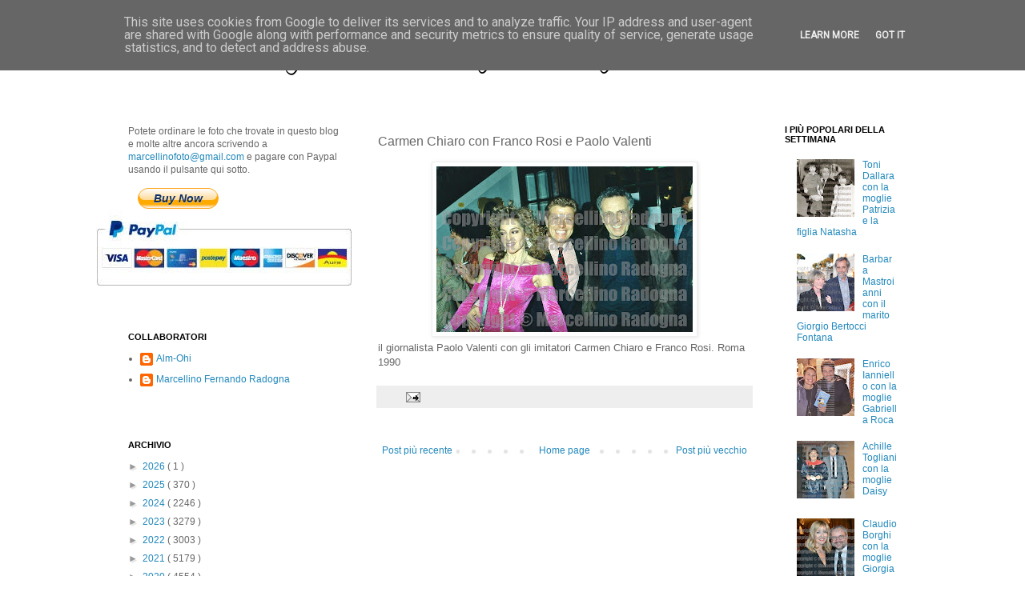

--- FILE ---
content_type: text/html; charset=UTF-8
request_url: https://www.marcellinofoto.it/2018/04/carmen-chiaro-con-franco-rosi-e-paolo.html
body_size: 21821
content:
<!DOCTYPE html>
<html class='v2' dir='ltr' xmlns='http://www.w3.org/1999/xhtml' xmlns:b='http://www.google.com/2005/gml/b' xmlns:data='http://www.google.com/2005/gml/data' xmlns:expr='http://www.google.com/2005/gml/expr'>
<head>
<link href='https://www.blogger.com/static/v1/widgets/335934321-css_bundle_v2.css' rel='stylesheet' type='text/css'/>
<script type='text/javascript'>
      var switchTo5x=true;</script>
<script src="//w.sharethis.com/button/buttons.js" type="text/javascript"></script>
<script src="//s.sharethis.com/loader.js" type="text/javascript"></script>
<meta content='IE=EmulateIE7' http-equiv='X-UA-Compatible'/>
<meta content='width=1100' name='viewport'/>
<meta content='text/html; charset=UTF-8' http-equiv='Content-Type'/>
<meta content='blogger' name='generator'/>
<link href='https://www.marcellinofoto.it/favicon.ico' rel='icon' type='image/x-icon'/>
<link href='https://www.marcellinofoto.it/2018/04/carmen-chiaro-con-franco-rosi-e-paolo.html' rel='canonical'/>
<link rel="alternate" type="application/atom+xml" title="Marcellino Radogna - Fotonotizie per la stampa - Atom" href="https://www.marcellinofoto.it/feeds/posts/default" />
<link rel="alternate" type="application/rss+xml" title="Marcellino Radogna - Fotonotizie per la stampa - RSS" href="https://www.marcellinofoto.it/feeds/posts/default?alt=rss" />
<link rel="service.post" type="application/atom+xml" title="Marcellino Radogna - Fotonotizie per la stampa - Atom" href="https://www.blogger.com/feeds/2731073619230713317/posts/default" />

<link rel="alternate" type="application/atom+xml" title="Marcellino Radogna - Fotonotizie per la stampa - Atom" href="https://www.marcellinofoto.it/feeds/3017036683405759427/comments/default" />
<!--Can't find substitution for tag [blog.ieCssRetrofitLinks]-->
<link href='https://blogger.googleusercontent.com/img/b/R29vZ2xl/AVvXsEiryGU1fLPh9WsHLYDpxLv4Bfl5aJUWoGFZCCKArvx0gzt_gxlz_W9nz-1f5Udlat2ERq4KCzYReQJ3_5CmrFFLmjVEYXtFyktvyPbOeuZNbVcgfI-8UyeT5eAAu1q4nvpCt-YZsYaUfRk/s320/img564.jpg' rel='image_src'/>
<meta content='https://www.marcellinofoto.it/2018/04/carmen-chiaro-con-franco-rosi-e-paolo.html' property='og:url'/>
<meta content='Carmen Chiaro con Franco Rosi e Paolo Valenti' property='og:title'/>
<meta content='' property='og:description'/>
<meta content='https://blogger.googleusercontent.com/img/b/R29vZ2xl/AVvXsEiryGU1fLPh9WsHLYDpxLv4Bfl5aJUWoGFZCCKArvx0gzt_gxlz_W9nz-1f5Udlat2ERq4KCzYReQJ3_5CmrFFLmjVEYXtFyktvyPbOeuZNbVcgfI-8UyeT5eAAu1q4nvpCt-YZsYaUfRk/w1200-h630-p-k-no-nu/img564.jpg' property='og:image'/>
<title>
Marcellino Radogna - Fotonotizie per la stampa: Carmen Chiaro con Franco Rosi e Paolo Valenti
</title>
<style type='text/css'>@font-face{font-family:'Calligraffitti';font-style:normal;font-weight:400;font-display:swap;src:url(//fonts.gstatic.com/s/calligraffitti/v20/46k2lbT3XjDVqJw3DCmCFjE0vkFeOZdjppN_.woff2)format('woff2');unicode-range:U+0000-00FF,U+0131,U+0152-0153,U+02BB-02BC,U+02C6,U+02DA,U+02DC,U+0304,U+0308,U+0329,U+2000-206F,U+20AC,U+2122,U+2191,U+2193,U+2212,U+2215,U+FEFF,U+FFFD;}</style>
<style id='page-skin-1' type='text/css'><!--
/*
-----------------------------------------------
Blogger Template Style
Name:     Simple
Designer: Josh Peterson
URL:      www.noaesthetic.com
----------------------------------------------- */
/* Variable definitions
====================
<Variable name="keycolor" description="Main Color" type="color" default="#66bbdd"/>
<Group description="Page Text" selector="body">
<Variable name="body.font" description="Font" type="font"
default="normal normal 12px Arial, Tahoma, Helvetica, FreeSans, sans-serif"/>
<Variable name="body.text.color" description="Text Color" type="color" default="#222222"/>
</Group>
<Group description="Backgrounds" selector=".body-fauxcolumns-outer">
<Variable name="body.background.color" description="Outer Background" type="color" default="#66bbdd"/>
<Variable name="content.background.color" description="Main Background" type="color" default="#ffffff"/>
<Variable name="header.background.color" description="Header Background" type="color" default="transparent"/>
</Group>
<Group description="Links" selector=".main-outer">
<Variable name="link.color" description="Link Color" type="color" default="#2288bb"/>
<Variable name="link.visited.color" description="Visited Color" type="color" default="#888888"/>
<Variable name="link.hover.color" description="Hover Color" type="color" default="#33aaff"/>
</Group>
<Group description="Blog Title" selector=".header h1">
<Variable name="header.font" description="Font" type="font"
default="normal normal 60px Arial, Tahoma, Helvetica, FreeSans, sans-serif"/>
<Variable name="header.text.color" description="Title Color" type="color" default="#3399bb" />
</Group>
<Group description="Blog Description" selector=".header .description">
<Variable name="description.text.color" description="Description Color" type="color"
default="#777777" />
</Group>
<Group description="Tabs Text" selector=".tabs-inner .widget li a">
<Variable name="tabs.font" description="Font" type="font"
default="normal normal 14px Arial, Tahoma, Helvetica, FreeSans, sans-serif"/>
<Variable name="tabs.text.color" description="Text Color" type="color" default="#999999"/>
<Variable name="tabs.selected.text.color" description="Selected Color" type="color" default="#000000"/>
</Group>
<Group description="Tabs Background" selector=".tabs-outer .PageList">
<Variable name="tabs.background.color" description="Background Color" type="color" default="#f5f5f5"/>
<Variable name="tabs.selected.background.color" description="Selected Color" type="color" default="#eeeeee"/>
</Group>
<Group description="Post Title" selector="h3.post-title, .comments h4">
<Variable name="post.title.font" description="Font" type="font"
default="normal normal 22px Arial, Tahoma, Helvetica, FreeSans, sans-serif"/>
</Group>
<Group description="Date Header" selector=".date-header">
<Variable name="date.header.color" description="Text Color" type="color"
default="#666666"/>
<Variable name="date.header.background.color" description="Background Color" type="color"
default="transparent"/>
</Group>
<Group description="Post Footer" selector=".post-footer">
<Variable name="post.footer.text.color" description="Text Color" type="color" default="#666666"/>
<Variable name="post.footer.background.color" description="Background Color" type="color"
default="#f9f9f9"/>
<Variable name="post.footer.border.color" description="Shadow Color" type="color" default="#eeeeee"/>
</Group>
<Group description="Gadgets" selector="h2">
<Variable name="widget.title.font" description="Title Font" type="font"
default="normal bold 11px Arial, Tahoma, Helvetica, FreeSans, sans-serif"/>
<Variable name="widget.title.text.color" description="Title Color" type="color" default="#000000"/>
<Variable name="widget.alternate.text.color" description="Alternate Color" type="color" default="#999999"/>
</Group>
<Group description="Images" selector=".main-inner">
<Variable name="image.background.color" description="Background Color" type="color" default="#ffffff"/>
<Variable name="image.border.color" description="Border Color" type="color" default="#eeeeee"/>
<Variable name="image.text.color" description="Caption Text Color" type="color" default="#666666"/>
</Group>
<Group description="Accents" selector=".content-inner">
<Variable name="body.rule.color" description="Separator Line Color" type="color" default="#eeeeee"/>
<Variable name="tabs.border.color" description="Tabs Border Color" type="color" default="transparent"/>
</Group>
<Variable name="body.background" description="Body Background" type="background"
color="#ffffff" default="$(color) none repeat scroll top left"/>
<Variable name="body.background.override" description="Body Background Override" type="string" default=""/>
<Variable name="body.background.gradient.cap" description="Body Gradient Cap" type="url"
default="url(http://www.blogblog.com/1kt/simple/gradients_light.png)"/>
<Variable name="body.background.gradient.tile" description="Body Gradient Tile" type="url"
default="url(http://www.blogblog.com/1kt/simple/body_gradient_tile_light.png)"/>
<Variable name="content.background.color.selector" description="Content Background Color Selector" type="string" default=".content-inner"/>
<Variable name="content.padding" description="Content Padding" type="length" default="10px"/>
<Variable name="content.padding.horizontal" description="Content Horizontal Padding" type="length" default="10px"/>
<Variable name="content.shadow.spread" description="Content Shadow Spread" type="length" default="40px"/>
<Variable name="content.shadow.spread.webkit" description="Content Shadow Spread (WebKit)" type="length" default="5px"/>
<Variable name="content.shadow.spread.ie" description="Content Shadow Spread (IE)" type="length" default="10px"/>
<Variable name="main.border.width" description="Main Border Width" type="length" default="0"/>
<Variable name="header.background.gradient" description="Header Gradient" type="url" default="none"/>
<Variable name="header.shadow.offset.left" description="Header Shadow Offset Left" type="length" default="-1px"/>
<Variable name="header.shadow.offset.top" description="Header Shadow Offset Top" type="length" default="-1px"/>
<Variable name="header.shadow.spread" description="Header Shadow Spread" type="length" default="1px"/>
<Variable name="header.padding" description="Header Padding" type="length" default="0px"/>
<Variable name="header.border.size" description="Header Border Size" type="length" default="1px"/>
<Variable name="header.bottom.border.size" description="Header Bottom Border Size" type="length" default="1px"/>
<Variable name="header.border.horizontalsize" description="Header Horizontal Border Size" type="length" default="0"/>
<Variable name="description.text.size" description="Description Text Size" type="string" default="140%"/>
<Variable name="tabs.margin.top" description="Tabs Margin Top" type="length" default="0" />
<Variable name="tabs.margin.side" description="Tabs Side Margin" type="length" default="30px" />
<Variable name="tabs.background.gradient" description="Tabs Background Gradient" type="url"
default="url(http://www.blogblog.com/1kt/simple/gradients_light.png)"/>
<Variable name="tabs.border.width" description="Tabs Border Width" type="length" default="1px"/>
<Variable name="tabs.bevel.border.width" description="Tabs Bevel Border Width" type="length" default="1px"/>
<Variable name="date.header.padding" description="Date Header Padding" type="string" default="inherit"/>
<Variable name="date.header.letterspacing" description="Date Header Letter Spacing" type="string" default="inherit"/>
<Variable name="date.header.margin" description="Date Header Margin" type="string" default="inherit"/>
<Variable name="post.margin.bottom" description="Post Bottom Margin" type="length" default="25px"/>
<Variable name="image.border.small.size" description="Image Border Small Size" type="length" default="2px"/>
<Variable name="image.border.large.size" description="Image Border Large Size" type="length" default="5px"/>
<Variable name="page.width.selector" description="Page Width Selector" type="string" default=".region-inner"/>
<Variable name="page.width" description="Page Width" type="string" default="auto"/>
<Variable name="main.section.margin" description="Main Section Margin" type="length" default="15px"/>
<Variable name="main.padding" description="Main Padding" type="length" default="15px"/>
<Variable name="main.padding.top" description="Main Padding Top" type="length" default="30px"/>
<Variable name="main.padding.bottom" description="Main Padding Bottom" type="length" default="30px"/>
<Variable name="paging.background"
color="#ffffff"
description="Background of blog paging area" type="background"
default="transparent none no-repeat scroll top center"/>
<Variable name="footer.bevel" description="Bevel border length of footer" type="length" default="0"/>
<Variable name="mobile.background.overlay" description="Mobile Background Overlay" type="string"
default="transparent none repeat scroll top left"/>
<Variable name="mobile.background.size" description="Mobile Background Size" type="string" default="auto"/>
<Variable name="mobile.button.color" description="Mobile Button Color" type="color" default="#ffffff" />
<Variable name="startSide" description="Side where text starts in blog language" type="automatic" default="left"/>
<Variable name="endSide" description="Side where text ends in blog language" type="automatic" default="right"/>
*/
/* Content
----------------------------------------------- */
.stpulldown-gradient
{
background: #E1E1E1;
background: -moz-linear-gradient(top, #E1E1E1 0%, #A7A7A7 100%); /* firefox */
background: -webkit-gradient(linear, left top, left bottom, color-stop(0%,#E1E1E1), color-stop(100%,#A7A7A7)); /* webkit */
filter: progid:DXImageTransform.Microsoft.gradient( startColorstr='#E1E1E1', endColorstr='#A7A7A7',GradientType=0 ); /* ie */
background: -o-linear-gradient(top, #E1E1E1 0%,#A7A7A7 100%); /* opera */
color: #636363;
}
#stpulldown .stpulldown-logo
{
height: 40px;
width: 300px;
margin-left: 20px;
margin-top: 5px;
background:url("https://lh3.googleusercontent.com/blogger_img_proxy/AEn0k_vkb5b9iwqGEkgzgYPv8TqRTMu_QFvz_twchR3U5rOEvyT0jw-CMP6E2_vISkc9v98rPiqpWYRNZET4SO2mJ6dZe3n1CsLqTTUyK_LdnQQn0DF9MPou9g=s0-d") no-repeat;
}
body {
font: normal normal 12px Verdana, Geneva, sans-serif;
color: #666666;
background: #ffffff none repeat scroll top left;
padding: 0 0 0 0;
}
html body .region-inner {
min-width: 0;
max-width: 100%;
width: auto;
}
a:link {
text-decoration:none;
color: #2288bb;
}
a:visited {
text-decoration:none;
color: #888888;
}
a:hover {
text-decoration:underline;
color: #33aaff;
}
.body-fauxcolumn-outer .fauxcolumn-inner {
background: transparent none repeat scroll top left;
_background-image: none;
}
.body-fauxcolumn-outer .cap-top {
position: absolute;
z-index: 1;
height: 400px;
width: 100%;
background: #ffffff none repeat scroll top left;
}
.body-fauxcolumn-outer .cap-top .cap-left {
width: 100%;
background: transparent none repeat-x scroll top left;
_background-image: none;
}
.content-outer {
-moz-box-shadow: 0 0 0 rgba(0, 0, 0, .15);
-webkit-box-shadow: 0 0 0 rgba(0, 0, 0, .15);
-goog-ms-box-shadow: 0 0 0 #333333;
box-shadow: 0 0 0 rgba(0, 0, 0, .15);
margin-bottom: 1px;
}
.content-inner {
padding: 10px 40px;
}
.content-inner {
background-color: #ffffff;
}
/* Header
----------------------------------------------- */
.header-outer {
background: transparent none repeat-x scroll 0 -400px;
_background-image: none;
}
.Header h1 {
font: normal normal 36px Calligraffitti;
color: #000000;
text-shadow: 0 0 0 rgba(0, 0, 0, .2);
}
.Header h1 a {
color: #000000;
}
.Header .description {
font-size: 18px;
color: #000000;
}
.header-inner .Header .titlewrapper {
padding: 0px 0;
}
.header-inner .Header .descriptionwrapper {
padding: 0 0;
}
/* Tabs
----------------------------------------------- */
.tabs-inner .section:first-child {
border-top: 0 solid #dddddd;
}
.tabs-inner .section:first-child ul {
margin-top: -1px;
border-top: 1px solid #dddddd;
border-left: 1px solid #dddddd;
border-right: 1px solid #dddddd;
}
.tabs-inner .widget ul {
background: transparent none repeat-x scroll 0 -800px;
_background-image: none;
border-bottom: 1px solid #dddddd;
margin-top: 0;
margin-left: -30px;
margin-right: -30px;
}
.tabs-inner .widget li a {
display: inline-block;
padding: .6em 1em;
font: normal normal 12px Arial, Tahoma, Helvetica, FreeSans, sans-serif;
color: #000000;
border-left: 1px solid #ffffff;
border-right: 1px solid #dddddd;
}
.tabs-inner .widget li:first-child a {
border-left: none;
}
.tabs-inner .widget li.selected a, .tabs-inner .widget li a:hover {
color: #000000;
background-color: #eeeeee;
text-decoration: none;
}
/* Columns
----------------------------------------------- */
.main-outer {
border-top: 0 solid transparent;
}
.fauxcolumn-left-outer .fauxcolumn-inner {
border-right: 1px solid transparent;
}
.fauxcolumn-right-outer .fauxcolumn-inner {
border-left: 1px solid transparent;
}
/* Headings
----------------------------------------------- */
h2 {
margin: 0 0 1em 0;
font: normal bold 11px 'Trebuchet MS',Trebuchet,Verdana,sans-serif;
color: #000000;
text-transform: uppercase;
}
/* Widgets
----------------------------------------------- */
.widget .zippy {
color: #999999;
text-shadow: 2px 2px 1px rgba(0, 0, 0, .1);
}
.widget .popular-posts ul {
list-style: none;
}
/* Posts
----------------------------------------------- */
.date-header span {
background-color: #bbbbbb;
color: #ffffff;
padding: 0.4em;
letter-spacing: 3px;
margin: inherit;
}
.main-inner {
padding-top: 35px;
padding-bottom: 65px;
}
.main-inner .column-center-inner {
padding: 0 0;
}
.main-inner .column-center-inner .section {
margin: 0 1em;
}
.post {
margin: 0 0 45px 0;
}
h3.post-title, .comments h4 {
font: normal normal 16px Verdana, Geneva, sans-serif;
margin: .75em 0 0;
}
.post-body {
font-size: 110%;
line-height: 1.4;
position: relative;
}
.post-body img, .post-body .tr-caption-container, .Profile img, .Image img,
.BlogList .item-thumbnail img {
padding: 2px;
background: #ffffff;
border: 1px solid #eeeeee;
-moz-box-shadow: 1px 1px 5px rgba(0, 0, 0, .1);
-webkit-box-shadow: 1px 1px 5px rgba(0, 0, 0, .1);
box-shadow: 1px 1px 5px rgba(0, 0, 0, .1);
}
.post-body img, .post-body .tr-caption-container {
padding: 5px;
}
.post-body .tr-caption-container {
color: #666666;
}
.post-body .tr-caption-container img {
padding: 0;
background: transparent;
border: none;
-moz-box-shadow: 0 0 0 rgba(0, 0, 0, .1);
-webkit-box-shadow: 0 0 0 rgba(0, 0, 0, .1);
box-shadow: 0 0 0 rgba(0, 0, 0, .1);
}
.post-header {
margin: 0 0 1.5em;
line-height: 1.6;
font-size: 90%;
}
.post-footer {
margin: 20px -2px 0;
padding: 5px 10px;
color: #666666;
background-color: #eeeeee;
border-bottom: 1px solid #eeeeee;
line-height: 1.6;
font-size: 90%;
}
#comments .comment-author {
padding-top: 1.5em;
border-top: 1px solid transparent;
background-position: 0 1.5em;
}
#comments .comment-author:first-child {
padding-top: 0;
border-top: none;
}
.avatar-image-container {
margin: .2em 0 0;
}
#comments .avatar-image-container img {
border: 1px solid #eeeeee;
}
/* ---- CUSTOM MARCELLINO ---- */
div#CustomSearch1.widget.CustomSearch > h2.title {
font-size: 15px;
}
#CustomSearch1_form input.gsc-input {
height: 30px;
border-width: 2px;
border-color: black;
border-radius: 10px;
font:normal normal 18px Verdana, Geneva, sans-serif;
}
#CustomSearch1_form input.gsc-search-button {
height: 30px;
font-size: large;
width: 100px;
border-width: 2px;
border-color: black;
border-radius: 10px;
}
div#Gadget2.widget.Gadget {
margin: 0px;
}
/* Comments
----------------------------------------------- */
.comments .comments-content .icon.blog-author {
background-repeat: no-repeat;
background-image: url([data-uri]);
}
.comments .comments-content .loadmore a {
border-top: 1px solid #999999;
border-bottom: 1px solid #999999;
}
.comments .comment-thread.inline-thread {
background-color: #eeeeee;
}
.comments .continue {
border-top: 2px solid #999999;
}
/* Accents
---------------------------------------------- */
.section-columns td.columns-cell {
border-left: 1px solid transparent;
}
.blog-pager {
background: transparent url(//www.blogblog.com/1kt/simple/paging_dot.png) repeat-x scroll top center;
}
.blog-pager-older-link, .home-link,
.blog-pager-newer-link {
background-color: #ffffff;
padding: 5px;
}
.footer-outer {
border-top: 1px dashed #bbbbbb;
}
/* Mobile
----------------------------------------------- */
body.mobile  {
background-size: auto;
}
.mobile .body-fauxcolumn-outer {
background: transparent none repeat scroll top left;
}
.mobile .body-fauxcolumn-outer .cap-top {
background-size: 100% auto;
}
.mobile .content-outer {
-webkit-box-shadow: 0 0 3px rgba(0, 0, 0, .15);
box-shadow: 0 0 3px rgba(0, 0, 0, .15);
padding: 0 0;
}
body.mobile .AdSense {
margin: 0 -0;
}
.mobile .tabs-inner .widget ul {
margin-left: 0;
margin-right: 0;
}
.mobile .post {
margin: 0;
}
.mobile .main-inner .column-center-inner .section {
margin: 0;
}
.mobile .date-header span {
padding: 0.1em 10px;
margin: 0 -10px;
}
.mobile h3.post-title {
margin: 0;
}
.mobile .blog-pager {
background: transparent none no-repeat scroll top center;
}
.mobile .footer-outer {
border-top: none;
}
.mobile .main-inner, .mobile .footer-inner {
background-color: #ffffff;
}
.mobile-index-contents {
color: #666666;
}
.mobile-link-button {
background-color: #2288bb;
}
.mobile-link-button a:link, .mobile-link-button a:visited {
color: #ffffff;
}
.mobile .tabs-inner .section:first-child {
border-top: none;
}
.mobile .tabs-inner .PageList .widget-content {
background-color: #eeeeee;
color: #000000;
border-top: 1px solid #dddddd;
border-bottom: 1px solid #dddddd;
}
.mobile .tabs-inner .PageList .widget-content .pagelist-arrow {
border-left: 1px solid #dddddd;
}
.vhidden { border: 0; clip: rect(0 0 0 0); height: 1px; margin: -1px; overflow: hidden; padding: 0; position: absolute; width: 1px; }
/*
.socialite-instance { display: none; opacity: 0; }
.socialite-loaded .socialite-button { display: block; opacity: 1; }
.socialite-button iframe { max-width: 100%; max-height: 100%; }
*/
#social { display: block; list-style: none; padding: 0; margin-left: 205px;position:absolute; }
#social > li { display: block; margin: 0; padding: 10px; float: left; }
#social .socialite { display: block; position: relative; background: url('https://blogger.googleusercontent.com/img/b/R29vZ2xl/AVvXsEhxxVYr6y9FCsib_dQnAG4PanFOhbTIqu0XV79Kj72lv05MipgJBM8o-bhmuqTma97eanu2xyo8c5-4OTBVxZMM9v8sd3aAV_aNorTBcvcJiM88X0h6Pxre1zzghd-_TsNQLhmUGdBkJCqZ/s1600/social-sprite.png') 0 0 no-repeat; }
#social .socialite-loaded { background: none !important; }
#social .twitter-share { width: 55px; height: 65px; background-position: 0 0; }
#social .googleplus-one { width: 50px; height: 65px; background-position: -75px 0; }
#social .facebook-like { width: 50px; height: 65px; background-position: -145px 0; }
#social .linkedin-share { width: 60px; height: 65px; background-position: -215px 0; }
#social .stumbleupon { width: 50px; height: 65px; background-position: -295px 0; }
#social2-load { margin: 0 0 0.625em 0; font-weight: bold; padding: 5px; }
#social2 { display: block; list-style: none; padding: 10px; margin: 10px; margin-left: 35px; }
#social2 > li { display: block; margin: 0;float:left; }
#social2 .socialite { display: block; position: relative; width: 150px; height: 30px; background: url('https://blogger.googleusercontent.com/img/b/R29vZ2xl/AVvXsEi2YNsCYmwGo-BHRoGzyMUpLiMLBGrPHyp_vHosOt8OGIO1HckNPEObLsBZwfiWp0xpEeXz0fG1BkfgnC-dE1453DyutHPOr6avZPpK_Uxbampdzm_zFEgj5n8DSE98Hxg_LetkXzYiM5G6/s1600/custom-default.png') 0 0 no-repeat; }
#social2 .socialite-loaded { background: none; }
#social2 .twitter-share { background-position: 0 0; }
#social2 .googleplus-one { background-position: 0 -45px; }
#social2 .facebook-like { background-position: 0 -90px; }
#social2 .linkedin-share { background-position: 0 -135px; }
#social2 .pinterest-pinit { background-position: 0 -175px; }

--></style>
<style id='template-skin-1' type='text/css'><!--
body {
min-width: 1100px;
}
.content-outer, .content-fauxcolumn-outer, .region-inner {
min-width: 1100px;
max-width: 1100px;
_width: 1100px;
}
.main-inner .columns {
padding-left: 330px;
padding-right: 200px;
}
.main-inner .fauxcolumn-center-outer {
left: 330px;
right: 200px;
/* IE6 does not respect left and right together */
_width: expression(this.parentNode.offsetWidth -
parseInt("330px") -
parseInt("200px") + 'px');
}
.main-inner .fauxcolumn-left-outer {
width: 330px;
}
.main-inner .fauxcolumn-right-outer {
width: 200px;
}
.main-inner .column-left-outer {
width: 330px;
right: 100%;
margin-left: -330px;
}
.main-inner .column-right-outer {
width: 200px;
margin-right: -200px;
}
#layout {
min-width: 0;
}
#layout .content-outer {
min-width: 0;
width: 800px;
}
#layout .region-inner {
min-width: 0;
width: auto;
}
--></style>
<link href='https://www.blogger.com/dyn-css/authorization.css?targetBlogID=2731073619230713317&amp;zx=4d03c5a4-6949-4aed-b13f-439c079b9180' media='none' onload='if(media!=&#39;all&#39;)media=&#39;all&#39;' rel='stylesheet'/><noscript><link href='https://www.blogger.com/dyn-css/authorization.css?targetBlogID=2731073619230713317&amp;zx=4d03c5a4-6949-4aed-b13f-439c079b9180' rel='stylesheet'/></noscript>
<meta name='google-adsense-platform-account' content='ca-host-pub-1556223355139109'/>
<meta name='google-adsense-platform-domain' content='blogspot.com'/>

<script type="text/javascript" language="javascript">
  // Supply ads personalization default for EEA readers
  // See https://www.blogger.com/go/adspersonalization
  adsbygoogle = window.adsbygoogle || [];
  if (typeof adsbygoogle.requestNonPersonalizedAds === 'undefined') {
    adsbygoogle.requestNonPersonalizedAds = 1;
  }
</script>


<link rel="stylesheet" href="https://fonts.googleapis.com/css2?display=swap&family=Roboto"></head>
<body class='loading'>
<div class='navbar section' id='navbar'><div class='widget Navbar' data-version='1' id='Navbar1'><script type="text/javascript">
    function setAttributeOnload(object, attribute, val) {
      if(window.addEventListener) {
        window.addEventListener('load',
          function(){ object[attribute] = val; }, false);
      } else {
        window.attachEvent('onload', function(){ object[attribute] = val; });
      }
    }
  </script>
<div id="navbar-iframe-container"></div>
<script type="text/javascript" src="https://apis.google.com/js/platform.js"></script>
<script type="text/javascript">
      gapi.load("gapi.iframes:gapi.iframes.style.bubble", function() {
        if (gapi.iframes && gapi.iframes.getContext) {
          gapi.iframes.getContext().openChild({
              url: 'https://www.blogger.com/navbar/2731073619230713317?po\x3d3017036683405759427\x26origin\x3dhttps://www.marcellinofoto.it',
              where: document.getElementById("navbar-iframe-container"),
              id: "navbar-iframe"
          });
        }
      });
    </script><script type="text/javascript">
(function() {
var script = document.createElement('script');
script.type = 'text/javascript';
script.src = '//pagead2.googlesyndication.com/pagead/js/google_top_exp.js';
var head = document.getElementsByTagName('head')[0];
if (head) {
head.appendChild(script);
}})();
</script>
</div></div>
<div class='body-fauxcolumns'>
<div class='fauxcolumn-outer body-fauxcolumn-outer'>
<div class='cap-top'>
<div class='cap-left'></div>
<div class='cap-right'></div>
</div>
<div class='fauxborder-left'>
<div class='fauxborder-right'></div>
<div class='fauxcolumn-inner'>
</div>
</div>
<div class='cap-bottom'>
<div class='cap-left'></div>
<div class='cap-right'></div>
</div>
</div>
</div>
<div class='content'>
<div class='content-fauxcolumns'>
<div class='fauxcolumn-outer content-fauxcolumn-outer'>
<div class='cap-top'>
<div class='cap-left'></div>
<div class='cap-right'></div>
</div>
<div class='fauxborder-left'>
<div class='fauxborder-right'></div>
<div class='fauxcolumn-inner'>
</div>
</div>
<div class='cap-bottom'>
<div class='cap-left'></div>
<div class='cap-right'></div>
</div>
</div>
</div>
<div class='content-outer'>
<div class='content-cap-top cap-top'>
<div class='cap-left'></div>
<div class='cap-right'></div>
</div>
<div class='fauxborder-left content-fauxborder-left'>
<div class='fauxborder-right content-fauxborder-right'></div>
<div class='content-inner'>
<header>
<div class='header-outer'>
<div class='header-cap-top cap-top'>
<div class='cap-left'></div>
<div class='cap-right'></div>
</div>
<div class='fauxborder-left header-fauxborder-left'>
<div class='fauxborder-right header-fauxborder-right'></div>
<div class='region-inner header-inner'>
<div class='header section' id='header'><div class='widget Header' data-version='1' id='Header1'>
<div id='header-inner'>
<div class='titlewrapper'>
<h1 class='title'>
<a href='https://www.marcellinofoto.it/'>
Marcellino Radogna - Fotonotizie per la stampa
</a>
</h1>
</div>
<div class='descriptionwrapper'>
<p class='description'>
<span>
</span>
</p>
</div>
</div>
</div></div>
</div>
</div>
<div class='header-cap-bottom cap-bottom'>
<div class='cap-left'></div>
<div class='cap-right'></div>
</div>
</div>
</header>
<div class='tabs-outer'>
<div class='tabs-cap-top cap-top'>
<div class='cap-left'></div>
<div class='cap-right'></div>
</div>
<div class='fauxborder-left tabs-fauxborder-left'>
<div class='fauxborder-right tabs-fauxborder-right'></div>
<div class='region-inner tabs-inner'>
<div class='tabs no-items section' id='crosscol'></div>
<div class='tabs no-items section' id='crosscol-overflow'></div>
</div>
</div>
<div class='tabs-cap-bottom cap-bottom'>
<div class='cap-left'></div>
<div class='cap-right'></div>
</div>
</div>
<div class='main-outer'>
<div class='main-cap-top cap-top'>
<div class='cap-left'></div>
<div class='cap-right'></div>
</div>
<div class='fauxborder-left main-fauxborder-left'>
<div class='fauxborder-right main-fauxborder-right'></div>
<div class='region-inner main-inner'>
<div class='columns fauxcolumns'>
<div class='fauxcolumn-outer fauxcolumn-center-outer'>
<div class='cap-top'>
<div class='cap-left'></div>
<div class='cap-right'></div>
</div>
<div class='fauxborder-left'>
<div class='fauxborder-right'></div>
<div class='fauxcolumn-inner'>
</div>
</div>
<div class='cap-bottom'>
<div class='cap-left'></div>
<div class='cap-right'></div>
</div>
</div>
<div class='fauxcolumn-outer fauxcolumn-left-outer'>
<div class='cap-top'>
<div class='cap-left'></div>
<div class='cap-right'></div>
</div>
<div class='fauxborder-left'>
<div class='fauxborder-right'></div>
<div class='fauxcolumn-inner'>
</div>
</div>
<div class='cap-bottom'>
<div class='cap-left'></div>
<div class='cap-right'></div>
</div>
</div>
<div class='fauxcolumn-outer fauxcolumn-right-outer'>
<div class='cap-top'>
<div class='cap-left'></div>
<div class='cap-right'></div>
</div>
<div class='fauxborder-left'>
<div class='fauxborder-right'></div>
<div class='fauxcolumn-inner'>
</div>
</div>
<div class='cap-bottom'>
<div class='cap-left'></div>
<div class='cap-right'></div>
</div>
</div>
<!-- corrects IE6 width calculation -->
<div class='columns-inner'>
<div class='column-center-outer'>
<div class='column-center-inner'>
<div class='main section' id='main'><div class='widget Blog' data-version='1' id='Blog1'>
<div class='blog-posts hfeed'>

                                        <div class="date-outer">
                                      

                                        <div class="date-posts">
                                      
<div class='post-outer'>
<div class='post hentry' itemscope='itemscope' itemtype='http://schema.org/BlogPosting'>
<a name='3017036683405759427'></a>
<h3 class='post-title entry-title' itemprop='name'>
Carmen Chiaro con Franco Rosi e Paolo Valenti
</h3>
<div class='post-header'>
<div class='post-header-line-1'><span class='post-labels'>
</span>
</div>
</div>
<div class='post-body entry-content' id='post-body-3017036683405759427' itemprop='articleBody'>
<div class="separator" style="clear: both; text-align: center;">
<a href="https://blogger.googleusercontent.com/img/b/R29vZ2xl/AVvXsEiryGU1fLPh9WsHLYDpxLv4Bfl5aJUWoGFZCCKArvx0gzt_gxlz_W9nz-1f5Udlat2ERq4KCzYReQJ3_5CmrFFLmjVEYXtFyktvyPbOeuZNbVcgfI-8UyeT5eAAu1q4nvpCt-YZsYaUfRk/s1600/img564.jpg" imageanchor="1" style="margin-left: 1em; margin-right: 1em;"><img border="0" data-original-height="1036" data-original-width="1600" height="207" src="https://blogger.googleusercontent.com/img/b/R29vZ2xl/AVvXsEiryGU1fLPh9WsHLYDpxLv4Bfl5aJUWoGFZCCKArvx0gzt_gxlz_W9nz-1f5Udlat2ERq4KCzYReQJ3_5CmrFFLmjVEYXtFyktvyPbOeuZNbVcgfI-8UyeT5eAAu1q4nvpCt-YZsYaUfRk/s320/img564.jpg" width="320" /></a></div>
il giornalista Paolo Valenti con gli imitatori Carmen Chiaro e Franco Rosi. Roma 1990
<div style='clear: both;'></div>
</div>
<div class='post-footer'>
<div class='post-footer-line post-footer-line-1'><span class='post-author vcard'>
</span>
<span class='post-timestamp'>
</span>
<span class='post-comment-link'>
</span>
<span class='post-icons'>
<span class='item-action'>
<a href='https://www.blogger.com/email-post/2731073619230713317/3017036683405759427' title='Post per email'>
<img alt="" class="icon-action" height="13" src="//img1.blogblog.com/img/icon18_email.gif" width="18">
</a>
</span>
<span class='item-control blog-admin pid-1153820669'>
<a href='https://www.blogger.com/post-edit.g?blogID=2731073619230713317&postID=3017036683405759427&from=pencil' title='Modifica post'>
<img alt='' class='icon-action' height='18' src='//img2.blogblog.com/img/icon18_edit_allbkg.gif' width='18'/>
</a>
</span>
</span>
<span class='post-backlinks post-comment-link'>
</span>
<div class='post-share-buttons goog-inline-block'>
</div>
</div>
<div class='post-footer-line post-footer-line-2'></div>
<div class='post-footer-line post-footer-line-3'></div>
</div>
</div>
<div class='comments' id='comments'>
<a name='comments'></a>
<div id='backlinks-container'>
<div id='Blog1_backlinks-container'>
</div>
</div>
</div>
</div>

                                      </div></div>
                                    
</div>
<div class='blog-pager' id='blog-pager'>
<span id='blog-pager-newer-link'>
<a class='blog-pager-newer-link' href='https://www.marcellinofoto.it/2018/04/montieri-con-savi-franco-rosi-e-carmen.html' id='Blog1_blog-pager-newer-link' title='Post più recente'>Post più recente</a>
</span>
<span id='blog-pager-older-link'>
<a class='blog-pager-older-link' href='https://www.marcellinofoto.it/2018/04/franco-rosi.html' id='Blog1_blog-pager-older-link' title='Post più vecchio'>Post più vecchio</a>
</span>
<a class='home-link' href='https://www.marcellinofoto.it/'>Home page</a>
</div>
<div class='clear'></div>
<div class='post-feeds'>
</div>
</div></div>
</div>
</div>
<div class='column-left-outer'>
<div class='column-left-inner'>
<aside>
<div class='sidebar section' id='sidebar-left-1'><div class='widget HTML' data-version='1' id='HTML1'>
<div class='widget-content'>
Potete ordinare le foto che trovate in questo blog e molte altre ancora scrivendo a <a href="mailto:marcellinofoto@gmail.com" target="_blank">marcellinofoto@gmail.com</a> e pagare con Paypal usando il pulsante qui sotto.

<script src="https://www.paypalobjects.com/js/external/paypal-button.min.js"></script>
<div style="margin-left: 12px; margin-bottom: -30px; margin-top: 15px;">
<script async="async" src="https://www.paypalobjects.com/js/external/paypal-button.min.js?merchant=marcellinofoto@gmail.com" 
    data-button="buynow" 
    data-name="Fotografie" 
    data-currency="EUR" 
></script>
</div>
<!-- PayPal Logo --><table align="center" border="0" cellpadding="10" cellspacing="0"><tbody><tr><td align="center"></td></tr><tr><td align="center"><a href="https://www.paypal.com/it/webapps/mpp/paypal-popup" onclick="javascript:window.open('https://www.paypal.com/it/webapps/mpp/paypal-popup','WIPaypal','toolbar=no, location=no, directories=no, status=no, menubar=no, scrollbars=yes, resizable=yes, width=1060, height=700'); return false;" title="Come funziona PayPal"><img style="margin-left:-50px" alt="Marchi di accettazione PayPal" border="0" src="https://www.paypalobjects.com/webstatic/mktg/logo-center/logo_paypal_carte.jpg" / /></a></td></tr></tbody></table><!-- PayPal Logo -->
</div>
<div class='clear'></div>
</div><div class='widget Profile' data-version='1' id='Profile1'>
<h2>
Collaboratori
</h2>
<div class='widget-content'>
<ul>
<li>
<a class='profile-name-link g-profile' href='https://www.blogger.com/profile/02444715432036226471' style='background-image: url(//www.blogger.com/img/logo-16.png);'>
Alm-Ohi
</a>
</li>
<li>
<a class='profile-name-link g-profile' href='https://www.blogger.com/profile/17526415749602207362' style='background-image: url(//www.blogger.com/img/logo-16.png);'>
Marcellino Fernando Radogna
</a>
</li>
</ul>
<div class='clear'></div>
</div>
</div></div>
<table border='0' cellpadding='0' cellspacing='0' class='section-columns columns-2'>
<tbody>
<tr>
<td class='first columns-cell'>
<div class='sidebar no-items section' id='sidebar-left-2-1'></div>
</td>
<td class='columns-cell'>
<div class='sidebar no-items section' id='sidebar-left-2-2'></div>
</td>
</tr>
</tbody>
</table>
<div class='sidebar section' id='sidebar-left-3'><div class='widget BlogArchive' data-version='1' id='BlogArchive1'>
<h2>
Archivio
</h2>
<div class='widget-content'>
<div id='ArchiveList'>
<div id='BlogArchive1_ArchiveList'>
<ul class='hierarchy'>
<li class='archivedate collapsed'>
<a class='toggle' href='javascript:void(0)'>
<span class='zippy'>

              &#9658;&#160;
            
</span>
</a>
<a class='post-count-link' href='https://www.marcellinofoto.it/2026/'>
2026
</a>
<span class='post-count' dir='ltr'>
                (
                1
                )
              </span>
<ul class='hierarchy'>
<li class='archivedate collapsed'>
<a class='toggle' href='javascript:void(0)'>
<span class='zippy'>

              &#9658;&#160;
            
</span>
</a>
<a class='post-count-link' href='https://www.marcellinofoto.it/2026/01/'>
gennaio
</a>
<span class='post-count' dir='ltr'>
                (
                1
                )
              </span>
</li>
</ul>
</li>
</ul>
<ul class='hierarchy'>
<li class='archivedate collapsed'>
<a class='toggle' href='javascript:void(0)'>
<span class='zippy'>

              &#9658;&#160;
            
</span>
</a>
<a class='post-count-link' href='https://www.marcellinofoto.it/2025/'>
2025
</a>
<span class='post-count' dir='ltr'>
                (
                370
                )
              </span>
<ul class='hierarchy'>
<li class='archivedate collapsed'>
<a class='toggle' href='javascript:void(0)'>
<span class='zippy'>

              &#9658;&#160;
            
</span>
</a>
<a class='post-count-link' href='https://www.marcellinofoto.it/2025/12/'>
dicembre
</a>
<span class='post-count' dir='ltr'>
                (
                34
                )
              </span>
</li>
</ul>
<ul class='hierarchy'>
<li class='archivedate collapsed'>
<a class='toggle' href='javascript:void(0)'>
<span class='zippy'>

              &#9658;&#160;
            
</span>
</a>
<a class='post-count-link' href='https://www.marcellinofoto.it/2025/11/'>
novembre
</a>
<span class='post-count' dir='ltr'>
                (
                26
                )
              </span>
</li>
</ul>
<ul class='hierarchy'>
<li class='archivedate collapsed'>
<a class='toggle' href='javascript:void(0)'>
<span class='zippy'>

              &#9658;&#160;
            
</span>
</a>
<a class='post-count-link' href='https://www.marcellinofoto.it/2025/10/'>
ottobre
</a>
<span class='post-count' dir='ltr'>
                (
                3
                )
              </span>
</li>
</ul>
<ul class='hierarchy'>
<li class='archivedate collapsed'>
<a class='toggle' href='javascript:void(0)'>
<span class='zippy'>

              &#9658;&#160;
            
</span>
</a>
<a class='post-count-link' href='https://www.marcellinofoto.it/2025/09/'>
settembre
</a>
<span class='post-count' dir='ltr'>
                (
                16
                )
              </span>
</li>
</ul>
<ul class='hierarchy'>
<li class='archivedate collapsed'>
<a class='toggle' href='javascript:void(0)'>
<span class='zippy'>

              &#9658;&#160;
            
</span>
</a>
<a class='post-count-link' href='https://www.marcellinofoto.it/2025/08/'>
agosto
</a>
<span class='post-count' dir='ltr'>
                (
                6
                )
              </span>
</li>
</ul>
<ul class='hierarchy'>
<li class='archivedate collapsed'>
<a class='toggle' href='javascript:void(0)'>
<span class='zippy'>

              &#9658;&#160;
            
</span>
</a>
<a class='post-count-link' href='https://www.marcellinofoto.it/2025/07/'>
luglio
</a>
<span class='post-count' dir='ltr'>
                (
                5
                )
              </span>
</li>
</ul>
<ul class='hierarchy'>
<li class='archivedate collapsed'>
<a class='toggle' href='javascript:void(0)'>
<span class='zippy'>

              &#9658;&#160;
            
</span>
</a>
<a class='post-count-link' href='https://www.marcellinofoto.it/2025/06/'>
giugno
</a>
<span class='post-count' dir='ltr'>
                (
                2
                )
              </span>
</li>
</ul>
<ul class='hierarchy'>
<li class='archivedate collapsed'>
<a class='toggle' href='javascript:void(0)'>
<span class='zippy'>

              &#9658;&#160;
            
</span>
</a>
<a class='post-count-link' href='https://www.marcellinofoto.it/2025/05/'>
maggio
</a>
<span class='post-count' dir='ltr'>
                (
                18
                )
              </span>
</li>
</ul>
<ul class='hierarchy'>
<li class='archivedate collapsed'>
<a class='toggle' href='javascript:void(0)'>
<span class='zippy'>

              &#9658;&#160;
            
</span>
</a>
<a class='post-count-link' href='https://www.marcellinofoto.it/2025/04/'>
aprile
</a>
<span class='post-count' dir='ltr'>
                (
                51
                )
              </span>
</li>
</ul>
<ul class='hierarchy'>
<li class='archivedate collapsed'>
<a class='toggle' href='javascript:void(0)'>
<span class='zippy'>

              &#9658;&#160;
            
</span>
</a>
<a class='post-count-link' href='https://www.marcellinofoto.it/2025/03/'>
marzo
</a>
<span class='post-count' dir='ltr'>
                (
                37
                )
              </span>
</li>
</ul>
<ul class='hierarchy'>
<li class='archivedate collapsed'>
<a class='toggle' href='javascript:void(0)'>
<span class='zippy'>

              &#9658;&#160;
            
</span>
</a>
<a class='post-count-link' href='https://www.marcellinofoto.it/2025/02/'>
febbraio
</a>
<span class='post-count' dir='ltr'>
                (
                5
                )
              </span>
</li>
</ul>
<ul class='hierarchy'>
<li class='archivedate collapsed'>
<a class='toggle' href='javascript:void(0)'>
<span class='zippy'>

              &#9658;&#160;
            
</span>
</a>
<a class='post-count-link' href='https://www.marcellinofoto.it/2025/01/'>
gennaio
</a>
<span class='post-count' dir='ltr'>
                (
                167
                )
              </span>
</li>
</ul>
</li>
</ul>
<ul class='hierarchy'>
<li class='archivedate collapsed'>
<a class='toggle' href='javascript:void(0)'>
<span class='zippy'>

              &#9658;&#160;
            
</span>
</a>
<a class='post-count-link' href='https://www.marcellinofoto.it/2024/'>
2024
</a>
<span class='post-count' dir='ltr'>
                (
                2246
                )
              </span>
<ul class='hierarchy'>
<li class='archivedate collapsed'>
<a class='toggle' href='javascript:void(0)'>
<span class='zippy'>

              &#9658;&#160;
            
</span>
</a>
<a class='post-count-link' href='https://www.marcellinofoto.it/2024/12/'>
dicembre
</a>
<span class='post-count' dir='ltr'>
                (
                129
                )
              </span>
</li>
</ul>
<ul class='hierarchy'>
<li class='archivedate collapsed'>
<a class='toggle' href='javascript:void(0)'>
<span class='zippy'>

              &#9658;&#160;
            
</span>
</a>
<a class='post-count-link' href='https://www.marcellinofoto.it/2024/11/'>
novembre
</a>
<span class='post-count' dir='ltr'>
                (
                68
                )
              </span>
</li>
</ul>
<ul class='hierarchy'>
<li class='archivedate collapsed'>
<a class='toggle' href='javascript:void(0)'>
<span class='zippy'>

              &#9658;&#160;
            
</span>
</a>
<a class='post-count-link' href='https://www.marcellinofoto.it/2024/10/'>
ottobre
</a>
<span class='post-count' dir='ltr'>
                (
                149
                )
              </span>
</li>
</ul>
<ul class='hierarchy'>
<li class='archivedate collapsed'>
<a class='toggle' href='javascript:void(0)'>
<span class='zippy'>

              &#9658;&#160;
            
</span>
</a>
<a class='post-count-link' href='https://www.marcellinofoto.it/2024/09/'>
settembre
</a>
<span class='post-count' dir='ltr'>
                (
                164
                )
              </span>
</li>
</ul>
<ul class='hierarchy'>
<li class='archivedate collapsed'>
<a class='toggle' href='javascript:void(0)'>
<span class='zippy'>

              &#9658;&#160;
            
</span>
</a>
<a class='post-count-link' href='https://www.marcellinofoto.it/2024/08/'>
agosto
</a>
<span class='post-count' dir='ltr'>
                (
                227
                )
              </span>
</li>
</ul>
<ul class='hierarchy'>
<li class='archivedate collapsed'>
<a class='toggle' href='javascript:void(0)'>
<span class='zippy'>

              &#9658;&#160;
            
</span>
</a>
<a class='post-count-link' href='https://www.marcellinofoto.it/2024/07/'>
luglio
</a>
<span class='post-count' dir='ltr'>
                (
                267
                )
              </span>
</li>
</ul>
<ul class='hierarchy'>
<li class='archivedate collapsed'>
<a class='toggle' href='javascript:void(0)'>
<span class='zippy'>

              &#9658;&#160;
            
</span>
</a>
<a class='post-count-link' href='https://www.marcellinofoto.it/2024/06/'>
giugno
</a>
<span class='post-count' dir='ltr'>
                (
                76
                )
              </span>
</li>
</ul>
<ul class='hierarchy'>
<li class='archivedate collapsed'>
<a class='toggle' href='javascript:void(0)'>
<span class='zippy'>

              &#9658;&#160;
            
</span>
</a>
<a class='post-count-link' href='https://www.marcellinofoto.it/2024/05/'>
maggio
</a>
<span class='post-count' dir='ltr'>
                (
                154
                )
              </span>
</li>
</ul>
<ul class='hierarchy'>
<li class='archivedate collapsed'>
<a class='toggle' href='javascript:void(0)'>
<span class='zippy'>

              &#9658;&#160;
            
</span>
</a>
<a class='post-count-link' href='https://www.marcellinofoto.it/2024/04/'>
aprile
</a>
<span class='post-count' dir='ltr'>
                (
                260
                )
              </span>
</li>
</ul>
<ul class='hierarchy'>
<li class='archivedate collapsed'>
<a class='toggle' href='javascript:void(0)'>
<span class='zippy'>

              &#9658;&#160;
            
</span>
</a>
<a class='post-count-link' href='https://www.marcellinofoto.it/2024/03/'>
marzo
</a>
<span class='post-count' dir='ltr'>
                (
                236
                )
              </span>
</li>
</ul>
<ul class='hierarchy'>
<li class='archivedate collapsed'>
<a class='toggle' href='javascript:void(0)'>
<span class='zippy'>

              &#9658;&#160;
            
</span>
</a>
<a class='post-count-link' href='https://www.marcellinofoto.it/2024/02/'>
febbraio
</a>
<span class='post-count' dir='ltr'>
                (
                239
                )
              </span>
</li>
</ul>
<ul class='hierarchy'>
<li class='archivedate collapsed'>
<a class='toggle' href='javascript:void(0)'>
<span class='zippy'>

              &#9658;&#160;
            
</span>
</a>
<a class='post-count-link' href='https://www.marcellinofoto.it/2024/01/'>
gennaio
</a>
<span class='post-count' dir='ltr'>
                (
                277
                )
              </span>
</li>
</ul>
</li>
</ul>
<ul class='hierarchy'>
<li class='archivedate collapsed'>
<a class='toggle' href='javascript:void(0)'>
<span class='zippy'>

              &#9658;&#160;
            
</span>
</a>
<a class='post-count-link' href='https://www.marcellinofoto.it/2023/'>
2023
</a>
<span class='post-count' dir='ltr'>
                (
                3279
                )
              </span>
<ul class='hierarchy'>
<li class='archivedate collapsed'>
<a class='toggle' href='javascript:void(0)'>
<span class='zippy'>

              &#9658;&#160;
            
</span>
</a>
<a class='post-count-link' href='https://www.marcellinofoto.it/2023/12/'>
dicembre
</a>
<span class='post-count' dir='ltr'>
                (
                193
                )
              </span>
</li>
</ul>
<ul class='hierarchy'>
<li class='archivedate collapsed'>
<a class='toggle' href='javascript:void(0)'>
<span class='zippy'>

              &#9658;&#160;
            
</span>
</a>
<a class='post-count-link' href='https://www.marcellinofoto.it/2023/11/'>
novembre
</a>
<span class='post-count' dir='ltr'>
                (
                292
                )
              </span>
</li>
</ul>
<ul class='hierarchy'>
<li class='archivedate collapsed'>
<a class='toggle' href='javascript:void(0)'>
<span class='zippy'>

              &#9658;&#160;
            
</span>
</a>
<a class='post-count-link' href='https://www.marcellinofoto.it/2023/10/'>
ottobre
</a>
<span class='post-count' dir='ltr'>
                (
                327
                )
              </span>
</li>
</ul>
<ul class='hierarchy'>
<li class='archivedate collapsed'>
<a class='toggle' href='javascript:void(0)'>
<span class='zippy'>

              &#9658;&#160;
            
</span>
</a>
<a class='post-count-link' href='https://www.marcellinofoto.it/2023/09/'>
settembre
</a>
<span class='post-count' dir='ltr'>
                (
                472
                )
              </span>
</li>
</ul>
<ul class='hierarchy'>
<li class='archivedate collapsed'>
<a class='toggle' href='javascript:void(0)'>
<span class='zippy'>

              &#9658;&#160;
            
</span>
</a>
<a class='post-count-link' href='https://www.marcellinofoto.it/2023/08/'>
agosto
</a>
<span class='post-count' dir='ltr'>
                (
                358
                )
              </span>
</li>
</ul>
<ul class='hierarchy'>
<li class='archivedate collapsed'>
<a class='toggle' href='javascript:void(0)'>
<span class='zippy'>

              &#9658;&#160;
            
</span>
</a>
<a class='post-count-link' href='https://www.marcellinofoto.it/2023/07/'>
luglio
</a>
<span class='post-count' dir='ltr'>
                (
                253
                )
              </span>
</li>
</ul>
<ul class='hierarchy'>
<li class='archivedate collapsed'>
<a class='toggle' href='javascript:void(0)'>
<span class='zippy'>

              &#9658;&#160;
            
</span>
</a>
<a class='post-count-link' href='https://www.marcellinofoto.it/2023/06/'>
giugno
</a>
<span class='post-count' dir='ltr'>
                (
                128
                )
              </span>
</li>
</ul>
<ul class='hierarchy'>
<li class='archivedate collapsed'>
<a class='toggle' href='javascript:void(0)'>
<span class='zippy'>

              &#9658;&#160;
            
</span>
</a>
<a class='post-count-link' href='https://www.marcellinofoto.it/2023/05/'>
maggio
</a>
<span class='post-count' dir='ltr'>
                (
                289
                )
              </span>
</li>
</ul>
<ul class='hierarchy'>
<li class='archivedate collapsed'>
<a class='toggle' href='javascript:void(0)'>
<span class='zippy'>

              &#9658;&#160;
            
</span>
</a>
<a class='post-count-link' href='https://www.marcellinofoto.it/2023/04/'>
aprile
</a>
<span class='post-count' dir='ltr'>
                (
                203
                )
              </span>
</li>
</ul>
<ul class='hierarchy'>
<li class='archivedate collapsed'>
<a class='toggle' href='javascript:void(0)'>
<span class='zippy'>

              &#9658;&#160;
            
</span>
</a>
<a class='post-count-link' href='https://www.marcellinofoto.it/2023/03/'>
marzo
</a>
<span class='post-count' dir='ltr'>
                (
                325
                )
              </span>
</li>
</ul>
<ul class='hierarchy'>
<li class='archivedate collapsed'>
<a class='toggle' href='javascript:void(0)'>
<span class='zippy'>

              &#9658;&#160;
            
</span>
</a>
<a class='post-count-link' href='https://www.marcellinofoto.it/2023/02/'>
febbraio
</a>
<span class='post-count' dir='ltr'>
                (
                208
                )
              </span>
</li>
</ul>
<ul class='hierarchy'>
<li class='archivedate collapsed'>
<a class='toggle' href='javascript:void(0)'>
<span class='zippy'>

              &#9658;&#160;
            
</span>
</a>
<a class='post-count-link' href='https://www.marcellinofoto.it/2023/01/'>
gennaio
</a>
<span class='post-count' dir='ltr'>
                (
                231
                )
              </span>
</li>
</ul>
</li>
</ul>
<ul class='hierarchy'>
<li class='archivedate collapsed'>
<a class='toggle' href='javascript:void(0)'>
<span class='zippy'>

              &#9658;&#160;
            
</span>
</a>
<a class='post-count-link' href='https://www.marcellinofoto.it/2022/'>
2022
</a>
<span class='post-count' dir='ltr'>
                (
                3003
                )
              </span>
<ul class='hierarchy'>
<li class='archivedate collapsed'>
<a class='toggle' href='javascript:void(0)'>
<span class='zippy'>

              &#9658;&#160;
            
</span>
</a>
<a class='post-count-link' href='https://www.marcellinofoto.it/2022/12/'>
dicembre
</a>
<span class='post-count' dir='ltr'>
                (
                162
                )
              </span>
</li>
</ul>
<ul class='hierarchy'>
<li class='archivedate collapsed'>
<a class='toggle' href='javascript:void(0)'>
<span class='zippy'>

              &#9658;&#160;
            
</span>
</a>
<a class='post-count-link' href='https://www.marcellinofoto.it/2022/11/'>
novembre
</a>
<span class='post-count' dir='ltr'>
                (
                202
                )
              </span>
</li>
</ul>
<ul class='hierarchy'>
<li class='archivedate collapsed'>
<a class='toggle' href='javascript:void(0)'>
<span class='zippy'>

              &#9658;&#160;
            
</span>
</a>
<a class='post-count-link' href='https://www.marcellinofoto.it/2022/10/'>
ottobre
</a>
<span class='post-count' dir='ltr'>
                (
                171
                )
              </span>
</li>
</ul>
<ul class='hierarchy'>
<li class='archivedate collapsed'>
<a class='toggle' href='javascript:void(0)'>
<span class='zippy'>

              &#9658;&#160;
            
</span>
</a>
<a class='post-count-link' href='https://www.marcellinofoto.it/2022/09/'>
settembre
</a>
<span class='post-count' dir='ltr'>
                (
                230
                )
              </span>
</li>
</ul>
<ul class='hierarchy'>
<li class='archivedate collapsed'>
<a class='toggle' href='javascript:void(0)'>
<span class='zippy'>

              &#9658;&#160;
            
</span>
</a>
<a class='post-count-link' href='https://www.marcellinofoto.it/2022/08/'>
agosto
</a>
<span class='post-count' dir='ltr'>
                (
                298
                )
              </span>
</li>
</ul>
<ul class='hierarchy'>
<li class='archivedate collapsed'>
<a class='toggle' href='javascript:void(0)'>
<span class='zippy'>

              &#9658;&#160;
            
</span>
</a>
<a class='post-count-link' href='https://www.marcellinofoto.it/2022/07/'>
luglio
</a>
<span class='post-count' dir='ltr'>
                (
                201
                )
              </span>
</li>
</ul>
<ul class='hierarchy'>
<li class='archivedate collapsed'>
<a class='toggle' href='javascript:void(0)'>
<span class='zippy'>

              &#9658;&#160;
            
</span>
</a>
<a class='post-count-link' href='https://www.marcellinofoto.it/2022/06/'>
giugno
</a>
<span class='post-count' dir='ltr'>
                (
                311
                )
              </span>
</li>
</ul>
<ul class='hierarchy'>
<li class='archivedate collapsed'>
<a class='toggle' href='javascript:void(0)'>
<span class='zippy'>

              &#9658;&#160;
            
</span>
</a>
<a class='post-count-link' href='https://www.marcellinofoto.it/2022/05/'>
maggio
</a>
<span class='post-count' dir='ltr'>
                (
                383
                )
              </span>
</li>
</ul>
<ul class='hierarchy'>
<li class='archivedate collapsed'>
<a class='toggle' href='javascript:void(0)'>
<span class='zippy'>

              &#9658;&#160;
            
</span>
</a>
<a class='post-count-link' href='https://www.marcellinofoto.it/2022/04/'>
aprile
</a>
<span class='post-count' dir='ltr'>
                (
                329
                )
              </span>
</li>
</ul>
<ul class='hierarchy'>
<li class='archivedate collapsed'>
<a class='toggle' href='javascript:void(0)'>
<span class='zippy'>

              &#9658;&#160;
            
</span>
</a>
<a class='post-count-link' href='https://www.marcellinofoto.it/2022/03/'>
marzo
</a>
<span class='post-count' dir='ltr'>
                (
                92
                )
              </span>
</li>
</ul>
<ul class='hierarchy'>
<li class='archivedate collapsed'>
<a class='toggle' href='javascript:void(0)'>
<span class='zippy'>

              &#9658;&#160;
            
</span>
</a>
<a class='post-count-link' href='https://www.marcellinofoto.it/2022/02/'>
febbraio
</a>
<span class='post-count' dir='ltr'>
                (
                164
                )
              </span>
</li>
</ul>
<ul class='hierarchy'>
<li class='archivedate collapsed'>
<a class='toggle' href='javascript:void(0)'>
<span class='zippy'>

              &#9658;&#160;
            
</span>
</a>
<a class='post-count-link' href='https://www.marcellinofoto.it/2022/01/'>
gennaio
</a>
<span class='post-count' dir='ltr'>
                (
                460
                )
              </span>
</li>
</ul>
</li>
</ul>
<ul class='hierarchy'>
<li class='archivedate collapsed'>
<a class='toggle' href='javascript:void(0)'>
<span class='zippy'>

              &#9658;&#160;
            
</span>
</a>
<a class='post-count-link' href='https://www.marcellinofoto.it/2021/'>
2021
</a>
<span class='post-count' dir='ltr'>
                (
                5179
                )
              </span>
<ul class='hierarchy'>
<li class='archivedate collapsed'>
<a class='toggle' href='javascript:void(0)'>
<span class='zippy'>

              &#9658;&#160;
            
</span>
</a>
<a class='post-count-link' href='https://www.marcellinofoto.it/2021/12/'>
dicembre
</a>
<span class='post-count' dir='ltr'>
                (
                469
                )
              </span>
</li>
</ul>
<ul class='hierarchy'>
<li class='archivedate collapsed'>
<a class='toggle' href='javascript:void(0)'>
<span class='zippy'>

              &#9658;&#160;
            
</span>
</a>
<a class='post-count-link' href='https://www.marcellinofoto.it/2021/11/'>
novembre
</a>
<span class='post-count' dir='ltr'>
                (
                467
                )
              </span>
</li>
</ul>
<ul class='hierarchy'>
<li class='archivedate collapsed'>
<a class='toggle' href='javascript:void(0)'>
<span class='zippy'>

              &#9658;&#160;
            
</span>
</a>
<a class='post-count-link' href='https://www.marcellinofoto.it/2021/10/'>
ottobre
</a>
<span class='post-count' dir='ltr'>
                (
                320
                )
              </span>
</li>
</ul>
<ul class='hierarchy'>
<li class='archivedate collapsed'>
<a class='toggle' href='javascript:void(0)'>
<span class='zippy'>

              &#9658;&#160;
            
</span>
</a>
<a class='post-count-link' href='https://www.marcellinofoto.it/2021/09/'>
settembre
</a>
<span class='post-count' dir='ltr'>
                (
                258
                )
              </span>
</li>
</ul>
<ul class='hierarchy'>
<li class='archivedate collapsed'>
<a class='toggle' href='javascript:void(0)'>
<span class='zippy'>

              &#9658;&#160;
            
</span>
</a>
<a class='post-count-link' href='https://www.marcellinofoto.it/2021/08/'>
agosto
</a>
<span class='post-count' dir='ltr'>
                (
                247
                )
              </span>
</li>
</ul>
<ul class='hierarchy'>
<li class='archivedate collapsed'>
<a class='toggle' href='javascript:void(0)'>
<span class='zippy'>

              &#9658;&#160;
            
</span>
</a>
<a class='post-count-link' href='https://www.marcellinofoto.it/2021/07/'>
luglio
</a>
<span class='post-count' dir='ltr'>
                (
                373
                )
              </span>
</li>
</ul>
<ul class='hierarchy'>
<li class='archivedate collapsed'>
<a class='toggle' href='javascript:void(0)'>
<span class='zippy'>

              &#9658;&#160;
            
</span>
</a>
<a class='post-count-link' href='https://www.marcellinofoto.it/2021/06/'>
giugno
</a>
<span class='post-count' dir='ltr'>
                (
                468
                )
              </span>
</li>
</ul>
<ul class='hierarchy'>
<li class='archivedate collapsed'>
<a class='toggle' href='javascript:void(0)'>
<span class='zippy'>

              &#9658;&#160;
            
</span>
</a>
<a class='post-count-link' href='https://www.marcellinofoto.it/2021/05/'>
maggio
</a>
<span class='post-count' dir='ltr'>
                (
                571
                )
              </span>
</li>
</ul>
<ul class='hierarchy'>
<li class='archivedate collapsed'>
<a class='toggle' href='javascript:void(0)'>
<span class='zippy'>

              &#9658;&#160;
            
</span>
</a>
<a class='post-count-link' href='https://www.marcellinofoto.it/2021/04/'>
aprile
</a>
<span class='post-count' dir='ltr'>
                (
                527
                )
              </span>
</li>
</ul>
<ul class='hierarchy'>
<li class='archivedate collapsed'>
<a class='toggle' href='javascript:void(0)'>
<span class='zippy'>

              &#9658;&#160;
            
</span>
</a>
<a class='post-count-link' href='https://www.marcellinofoto.it/2021/03/'>
marzo
</a>
<span class='post-count' dir='ltr'>
                (
                416
                )
              </span>
</li>
</ul>
<ul class='hierarchy'>
<li class='archivedate collapsed'>
<a class='toggle' href='javascript:void(0)'>
<span class='zippy'>

              &#9658;&#160;
            
</span>
</a>
<a class='post-count-link' href='https://www.marcellinofoto.it/2021/02/'>
febbraio
</a>
<span class='post-count' dir='ltr'>
                (
                422
                )
              </span>
</li>
</ul>
<ul class='hierarchy'>
<li class='archivedate collapsed'>
<a class='toggle' href='javascript:void(0)'>
<span class='zippy'>

              &#9658;&#160;
            
</span>
</a>
<a class='post-count-link' href='https://www.marcellinofoto.it/2021/01/'>
gennaio
</a>
<span class='post-count' dir='ltr'>
                (
                641
                )
              </span>
</li>
</ul>
</li>
</ul>
<ul class='hierarchy'>
<li class='archivedate collapsed'>
<a class='toggle' href='javascript:void(0)'>
<span class='zippy'>

              &#9658;&#160;
            
</span>
</a>
<a class='post-count-link' href='https://www.marcellinofoto.it/2020/'>
2020
</a>
<span class='post-count' dir='ltr'>
                (
                4554
                )
              </span>
<ul class='hierarchy'>
<li class='archivedate collapsed'>
<a class='toggle' href='javascript:void(0)'>
<span class='zippy'>

              &#9658;&#160;
            
</span>
</a>
<a class='post-count-link' href='https://www.marcellinofoto.it/2020/12/'>
dicembre
</a>
<span class='post-count' dir='ltr'>
                (
                422
                )
              </span>
</li>
</ul>
<ul class='hierarchy'>
<li class='archivedate collapsed'>
<a class='toggle' href='javascript:void(0)'>
<span class='zippy'>

              &#9658;&#160;
            
</span>
</a>
<a class='post-count-link' href='https://www.marcellinofoto.it/2020/11/'>
novembre
</a>
<span class='post-count' dir='ltr'>
                (
                508
                )
              </span>
</li>
</ul>
<ul class='hierarchy'>
<li class='archivedate collapsed'>
<a class='toggle' href='javascript:void(0)'>
<span class='zippy'>

              &#9658;&#160;
            
</span>
</a>
<a class='post-count-link' href='https://www.marcellinofoto.it/2020/10/'>
ottobre
</a>
<span class='post-count' dir='ltr'>
                (
                376
                )
              </span>
</li>
</ul>
<ul class='hierarchy'>
<li class='archivedate collapsed'>
<a class='toggle' href='javascript:void(0)'>
<span class='zippy'>

              &#9658;&#160;
            
</span>
</a>
<a class='post-count-link' href='https://www.marcellinofoto.it/2020/09/'>
settembre
</a>
<span class='post-count' dir='ltr'>
                (
                354
                )
              </span>
</li>
</ul>
<ul class='hierarchy'>
<li class='archivedate collapsed'>
<a class='toggle' href='javascript:void(0)'>
<span class='zippy'>

              &#9658;&#160;
            
</span>
</a>
<a class='post-count-link' href='https://www.marcellinofoto.it/2020/08/'>
agosto
</a>
<span class='post-count' dir='ltr'>
                (
                347
                )
              </span>
</li>
</ul>
<ul class='hierarchy'>
<li class='archivedate collapsed'>
<a class='toggle' href='javascript:void(0)'>
<span class='zippy'>

              &#9658;&#160;
            
</span>
</a>
<a class='post-count-link' href='https://www.marcellinofoto.it/2020/07/'>
luglio
</a>
<span class='post-count' dir='ltr'>
                (
                410
                )
              </span>
</li>
</ul>
<ul class='hierarchy'>
<li class='archivedate collapsed'>
<a class='toggle' href='javascript:void(0)'>
<span class='zippy'>

              &#9658;&#160;
            
</span>
</a>
<a class='post-count-link' href='https://www.marcellinofoto.it/2020/06/'>
giugno
</a>
<span class='post-count' dir='ltr'>
                (
                429
                )
              </span>
</li>
</ul>
<ul class='hierarchy'>
<li class='archivedate collapsed'>
<a class='toggle' href='javascript:void(0)'>
<span class='zippy'>

              &#9658;&#160;
            
</span>
</a>
<a class='post-count-link' href='https://www.marcellinofoto.it/2020/05/'>
maggio
</a>
<span class='post-count' dir='ltr'>
                (
                302
                )
              </span>
</li>
</ul>
<ul class='hierarchy'>
<li class='archivedate collapsed'>
<a class='toggle' href='javascript:void(0)'>
<span class='zippy'>

              &#9658;&#160;
            
</span>
</a>
<a class='post-count-link' href='https://www.marcellinofoto.it/2020/04/'>
aprile
</a>
<span class='post-count' dir='ltr'>
                (
                383
                )
              </span>
</li>
</ul>
<ul class='hierarchy'>
<li class='archivedate collapsed'>
<a class='toggle' href='javascript:void(0)'>
<span class='zippy'>

              &#9658;&#160;
            
</span>
</a>
<a class='post-count-link' href='https://www.marcellinofoto.it/2020/03/'>
marzo
</a>
<span class='post-count' dir='ltr'>
                (
                241
                )
              </span>
</li>
</ul>
<ul class='hierarchy'>
<li class='archivedate collapsed'>
<a class='toggle' href='javascript:void(0)'>
<span class='zippy'>

              &#9658;&#160;
            
</span>
</a>
<a class='post-count-link' href='https://www.marcellinofoto.it/2020/02/'>
febbraio
</a>
<span class='post-count' dir='ltr'>
                (
                365
                )
              </span>
</li>
</ul>
<ul class='hierarchy'>
<li class='archivedate collapsed'>
<a class='toggle' href='javascript:void(0)'>
<span class='zippy'>

              &#9658;&#160;
            
</span>
</a>
<a class='post-count-link' href='https://www.marcellinofoto.it/2020/01/'>
gennaio
</a>
<span class='post-count' dir='ltr'>
                (
                417
                )
              </span>
</li>
</ul>
</li>
</ul>
<ul class='hierarchy'>
<li class='archivedate collapsed'>
<a class='toggle' href='javascript:void(0)'>
<span class='zippy'>

              &#9658;&#160;
            
</span>
</a>
<a class='post-count-link' href='https://www.marcellinofoto.it/2019/'>
2019
</a>
<span class='post-count' dir='ltr'>
                (
                5022
                )
              </span>
<ul class='hierarchy'>
<li class='archivedate collapsed'>
<a class='toggle' href='javascript:void(0)'>
<span class='zippy'>

              &#9658;&#160;
            
</span>
</a>
<a class='post-count-link' href='https://www.marcellinofoto.it/2019/12/'>
dicembre
</a>
<span class='post-count' dir='ltr'>
                (
                349
                )
              </span>
</li>
</ul>
<ul class='hierarchy'>
<li class='archivedate collapsed'>
<a class='toggle' href='javascript:void(0)'>
<span class='zippy'>

              &#9658;&#160;
            
</span>
</a>
<a class='post-count-link' href='https://www.marcellinofoto.it/2019/11/'>
novembre
</a>
<span class='post-count' dir='ltr'>
                (
                467
                )
              </span>
</li>
</ul>
<ul class='hierarchy'>
<li class='archivedate collapsed'>
<a class='toggle' href='javascript:void(0)'>
<span class='zippy'>

              &#9658;&#160;
            
</span>
</a>
<a class='post-count-link' href='https://www.marcellinofoto.it/2019/10/'>
ottobre
</a>
<span class='post-count' dir='ltr'>
                (
                378
                )
              </span>
</li>
</ul>
<ul class='hierarchy'>
<li class='archivedate collapsed'>
<a class='toggle' href='javascript:void(0)'>
<span class='zippy'>

              &#9658;&#160;
            
</span>
</a>
<a class='post-count-link' href='https://www.marcellinofoto.it/2019/09/'>
settembre
</a>
<span class='post-count' dir='ltr'>
                (
                400
                )
              </span>
</li>
</ul>
<ul class='hierarchy'>
<li class='archivedate collapsed'>
<a class='toggle' href='javascript:void(0)'>
<span class='zippy'>

              &#9658;&#160;
            
</span>
</a>
<a class='post-count-link' href='https://www.marcellinofoto.it/2019/08/'>
agosto
</a>
<span class='post-count' dir='ltr'>
                (
                212
                )
              </span>
</li>
</ul>
<ul class='hierarchy'>
<li class='archivedate collapsed'>
<a class='toggle' href='javascript:void(0)'>
<span class='zippy'>

              &#9658;&#160;
            
</span>
</a>
<a class='post-count-link' href='https://www.marcellinofoto.it/2019/07/'>
luglio
</a>
<span class='post-count' dir='ltr'>
                (
                364
                )
              </span>
</li>
</ul>
<ul class='hierarchy'>
<li class='archivedate collapsed'>
<a class='toggle' href='javascript:void(0)'>
<span class='zippy'>

              &#9658;&#160;
            
</span>
</a>
<a class='post-count-link' href='https://www.marcellinofoto.it/2019/06/'>
giugno
</a>
<span class='post-count' dir='ltr'>
                (
                238
                )
              </span>
</li>
</ul>
<ul class='hierarchy'>
<li class='archivedate collapsed'>
<a class='toggle' href='javascript:void(0)'>
<span class='zippy'>

              &#9658;&#160;
            
</span>
</a>
<a class='post-count-link' href='https://www.marcellinofoto.it/2019/05/'>
maggio
</a>
<span class='post-count' dir='ltr'>
                (
                550
                )
              </span>
</li>
</ul>
<ul class='hierarchy'>
<li class='archivedate collapsed'>
<a class='toggle' href='javascript:void(0)'>
<span class='zippy'>

              &#9658;&#160;
            
</span>
</a>
<a class='post-count-link' href='https://www.marcellinofoto.it/2019/04/'>
aprile
</a>
<span class='post-count' dir='ltr'>
                (
                319
                )
              </span>
</li>
</ul>
<ul class='hierarchy'>
<li class='archivedate collapsed'>
<a class='toggle' href='javascript:void(0)'>
<span class='zippy'>

              &#9658;&#160;
            
</span>
</a>
<a class='post-count-link' href='https://www.marcellinofoto.it/2019/03/'>
marzo
</a>
<span class='post-count' dir='ltr'>
                (
                527
                )
              </span>
</li>
</ul>
<ul class='hierarchy'>
<li class='archivedate collapsed'>
<a class='toggle' href='javascript:void(0)'>
<span class='zippy'>

              &#9658;&#160;
            
</span>
</a>
<a class='post-count-link' href='https://www.marcellinofoto.it/2019/02/'>
febbraio
</a>
<span class='post-count' dir='ltr'>
                (
                590
                )
              </span>
</li>
</ul>
<ul class='hierarchy'>
<li class='archivedate collapsed'>
<a class='toggle' href='javascript:void(0)'>
<span class='zippy'>

              &#9658;&#160;
            
</span>
</a>
<a class='post-count-link' href='https://www.marcellinofoto.it/2019/01/'>
gennaio
</a>
<span class='post-count' dir='ltr'>
                (
                628
                )
              </span>
</li>
</ul>
</li>
</ul>
<ul class='hierarchy'>
<li class='archivedate expanded'>
<a class='toggle' href='javascript:void(0)'>
<span class='zippy toggle-open'>

              &#9660;&#160;
              
</span>
</a>
<a class='post-count-link' href='https://www.marcellinofoto.it/2018/'>
2018
</a>
<span class='post-count' dir='ltr'>
                (
                7286
                )
              </span>
<ul class='hierarchy'>
<li class='archivedate collapsed'>
<a class='toggle' href='javascript:void(0)'>
<span class='zippy'>

              &#9658;&#160;
            
</span>
</a>
<a class='post-count-link' href='https://www.marcellinofoto.it/2018/12/'>
dicembre
</a>
<span class='post-count' dir='ltr'>
                (
                591
                )
              </span>
</li>
</ul>
<ul class='hierarchy'>
<li class='archivedate collapsed'>
<a class='toggle' href='javascript:void(0)'>
<span class='zippy'>

              &#9658;&#160;
            
</span>
</a>
<a class='post-count-link' href='https://www.marcellinofoto.it/2018/11/'>
novembre
</a>
<span class='post-count' dir='ltr'>
                (
                524
                )
              </span>
</li>
</ul>
<ul class='hierarchy'>
<li class='archivedate collapsed'>
<a class='toggle' href='javascript:void(0)'>
<span class='zippy'>

              &#9658;&#160;
            
</span>
</a>
<a class='post-count-link' href='https://www.marcellinofoto.it/2018/10/'>
ottobre
</a>
<span class='post-count' dir='ltr'>
                (
                550
                )
              </span>
</li>
</ul>
<ul class='hierarchy'>
<li class='archivedate collapsed'>
<a class='toggle' href='javascript:void(0)'>
<span class='zippy'>

              &#9658;&#160;
            
</span>
</a>
<a class='post-count-link' href='https://www.marcellinofoto.it/2018/09/'>
settembre
</a>
<span class='post-count' dir='ltr'>
                (
                521
                )
              </span>
</li>
</ul>
<ul class='hierarchy'>
<li class='archivedate collapsed'>
<a class='toggle' href='javascript:void(0)'>
<span class='zippy'>

              &#9658;&#160;
            
</span>
</a>
<a class='post-count-link' href='https://www.marcellinofoto.it/2018/08/'>
agosto
</a>
<span class='post-count' dir='ltr'>
                (
                320
                )
              </span>
</li>
</ul>
<ul class='hierarchy'>
<li class='archivedate collapsed'>
<a class='toggle' href='javascript:void(0)'>
<span class='zippy'>

              &#9658;&#160;
            
</span>
</a>
<a class='post-count-link' href='https://www.marcellinofoto.it/2018/07/'>
luglio
</a>
<span class='post-count' dir='ltr'>
                (
                557
                )
              </span>
</li>
</ul>
<ul class='hierarchy'>
<li class='archivedate collapsed'>
<a class='toggle' href='javascript:void(0)'>
<span class='zippy'>

              &#9658;&#160;
            
</span>
</a>
<a class='post-count-link' href='https://www.marcellinofoto.it/2018/06/'>
giugno
</a>
<span class='post-count' dir='ltr'>
                (
                654
                )
              </span>
</li>
</ul>
<ul class='hierarchy'>
<li class='archivedate collapsed'>
<a class='toggle' href='javascript:void(0)'>
<span class='zippy'>

              &#9658;&#160;
            
</span>
</a>
<a class='post-count-link' href='https://www.marcellinofoto.it/2018/05/'>
maggio
</a>
<span class='post-count' dir='ltr'>
                (
                868
                )
              </span>
</li>
</ul>
<ul class='hierarchy'>
<li class='archivedate expanded'>
<a class='toggle' href='javascript:void(0)'>
<span class='zippy toggle-open'>

              &#9660;&#160;
              
</span>
</a>
<a class='post-count-link' href='https://www.marcellinofoto.it/2018/04/'>
aprile
</a>
<span class='post-count' dir='ltr'>
                (
                776
                )
              </span>
<ul class='posts'>
<li>
<a href='https://www.marcellinofoto.it/2018/04/fabrizio-rossi-longhi-e-sergio-boschiero.html'>
Fabrizio Rossi Longhi e Sergio Boschiero
</a>
</li>
<li>
<a href='https://www.marcellinofoto.it/2018/04/fabrizio-rossi-longhi-con-sergio.html'>
Fabrizio Rossi Longhi con Sergio Boschiero,amm.Ant...
</a>
</li>
<li>
<a href='https://www.marcellinofoto.it/2018/04/fabrizio-rossi-longhi-con-gianfranco.html'>
Fabrizio Rossi Longhi con Gianfranco Fini
</a>
</li>
<li>
<a href='https://www.marcellinofoto.it/2018/04/anna-teodorani-fabbri-e-fabrizio-rossi.html'>
Anna Teodorani Fabbri e Fabrizio Rossi Longhi
</a>
</li>
<li>
<a href='https://www.marcellinofoto.it/2018/04/maria-pia-fanfani-e-fabrizio-rossi.html'>
Maria Pia Fanfani e Fabrizio Rossi Longhi
</a>
</li>
<li>
<a href='https://www.marcellinofoto.it/2018/04/fabrizio-rossi-longhi-e-marina-di-savoia.html'>
Fabrizio Rossi Longhi e Marina di Savoia
</a>
</li>
<li>
<a href='https://www.marcellinofoto.it/2018/04/emilio-rossi.html'>
Emilio Rossi
</a>
</li>
<li>
<a href='https://www.marcellinofoto.it/2018/04/bregna-con-emilio-rossicarmine.html'>
Bregna con Emilio Rossi,Carmine Cianfarani e Mario...
</a>
</li>
<li>
<a href='https://www.marcellinofoto.it/2018/04/sergio-lepri-e-emilio-rossi.html'>
Sergio Lepri e Emilio Rossi
</a>
</li>
<li>
<a href='https://www.marcellinofoto.it/2018/04/emilio-rossi-e-giuseppe-vannucchi.html'>
Emilio Rossi e Giuseppe Vannucchi
</a>
</li>
<li>
<a href='https://www.marcellinofoto.it/2018/04/emilio-rossi-e-demetrio-voilcic.html'>
Emilio Rossi e Demetrio Voilcic
</a>
</li>
<li>
<a href='https://www.marcellinofoto.it/2018/04/immacolata-mancinelli-e-ugo-rossetti.html'>
Immacolata Mancinelli e Ugo Rossetti
</a>
</li>
<li>
<a href='https://www.marcellinofoto.it/2018/04/alessandro-rossellini-e-marina.html'>
Alessandro Rossellini e Marina Pignatelli
</a>
</li>
<li>
<a href='https://www.marcellinofoto.it/2018/04/rossa-rossellini-con-fratello-alessandro.html'>
Rossa Rossellini con fratello Alessandro
</a>
</li>
<li>
<a href='https://www.marcellinofoto.it/2018/04/alessandro-rossellini-con-luciano-de.html'>
Alessandro Rossellini  con Luciano De Crescenzo
</a>
</li>
<li>
<a href='https://www.marcellinofoto.it/2018/04/rossa-rssellini-con-la-madre-chantal.html'>
Rossa Rssellini con la madre Chantal Personè e Lud...
</a>
</li>
<li>
<a href='https://www.marcellinofoto.it/2018/04/renzo-rossellini-con-la-figlia-rossa.html'>
Renzo Rossellini  con la figlia Rossa
</a>
</li>
<li>
<a href='https://www.marcellinofoto.it/2018/04/giuliano-montaldo-con-franco-rosi-e.html'>
Giuliano Montaldo con Franco Rosi e Alessandro Ros...
</a>
</li>
<li>
<a href='https://www.marcellinofoto.it/2018/04/rossa-rossellini-con-alessandro.html'>
Rossa Rossellini con Alessandro Rossellini,Gil Ros...
</a>
</li>
<li>
<a href='https://www.marcellinofoto.it/2018/04/antonio-presti-e-raffaella-rossellini.html'>
Antonio Presti e Raffaella Rossellini
</a>
</li>
<li>
<a href='https://www.marcellinofoto.it/2018/04/raffaella-rossellini-e-luis-emilio-bruni_30.html'>
Raffaella Rossellini e Luis Emilio Bruni
</a>
</li>
<li>
<a href='https://www.marcellinofoto.it/2018/04/raffaella-rossellini-e-luis-emilio-bruni.html'>
Raffaella Rossellini e Luis Emilio Bruni
</a>
</li>
<li>
<a href='https://www.marcellinofoto.it/2018/04/renzo-rossellini-con-il-figlio.html'>
Renzo Rossellini con il figlio Alessandro
</a>
</li>
<li>
<a href='https://www.marcellinofoto.it/2018/04/gil-rossellini-e-alessandro-rossellini.html'>
Gil Rossellini e Alessandro Rossellini con suo pad...
</a>
</li>
<li>
<a href='https://www.marcellinofoto.it/2018/04/renzo-rossellini-con-la-madre-marcella.html'>
Renzo Rossellini con la madre Marcella De Marchis
</a>
</li>
<li>
<a href='https://www.marcellinofoto.it/2018/04/renzo-rossellini-con-amici.html'>
Renzo Rossellini con amici
</a>
</li>
<li>
<a href='https://www.marcellinofoto.it/2018/04/renzo-rossellini-col-figlio-alessandro.html'>
Renzo Rossellini col figlio Alessandro
</a>
</li>
<li>
<a href='https://www.marcellinofoto.it/2018/04/gil-rossellini-con-alessandro.html'>
Gil Rossellini con Alessandro Rossellini e Renzo R...
</a>
</li>
<li>
<a href='https://www.marcellinofoto.it/2018/04/renzo-rossellini-con-la-madre.html'>
Renzo Rossellini con  la madre Marcellina De Marchis
</a>
</li>
<li>
<a href='https://www.marcellinofoto.it/2018/04/renzo-rossellini.html'>
Renzo Rossellini
</a>
</li>
<li>
<a href='https://www.marcellinofoto.it/2018/04/isabella-rossellini-e-susanna-agnelli.html'>
Isabella Rossellini e Susanna Agnelli
</a>
</li>
<li>
<a href='https://www.marcellinofoto.it/2018/04/isabella-rossellini.html'>
Isabella Rossellini
</a>
</li>
<li>
<a href='https://www.marcellinofoto.it/2018/04/carlo-lizzani-con-isabella-rossellini-e.html'>
Carlo Lizzani con Isabella Rossellini e Giuliano M...
</a>
</li>
<li>
<a href='https://www.marcellinofoto.it/2018/04/isabella-rossellini-e-sonali-das-gupta.html'>
Isabella Rossellini e Sonali Das Gupta Rossellini
</a>
</li>
<li>
<a href='https://www.marcellinofoto.it/2018/04/gil-rossellini-con-giulia-salvatori.html'>
Gil Rossellini con Giulia Salvatori
</a>
</li>
<li>
<a href='https://www.marcellinofoto.it/2018/04/isabella-rossellini-tra-vittorio-e.html'>
Isabella Rossellini tra Vittorio e Paolo Taviani
</a>
</li>
<li>
<a href='https://www.marcellinofoto.it/2018/04/isabella-rossellini-con-eduardo-de.html'>
Isabella Rossellini con Eduardo De Filippo
</a>
</li>
<li>
<a href='https://www.marcellinofoto.it/2018/04/gil-rossellini-con-la-sorella-isabella.html'>
Gil Rossellini con la sorella Isabella
</a>
</li>
<li>
<a href='https://www.marcellinofoto.it/2018/04/roberto-rossellini-e-maria-mercader-de.html'>
Roberto Rossellini e Maria Mercader De Sica
</a>
</li>
<li>
<a href='https://www.marcellinofoto.it/2018/04/aldo-rosselli-con-antonio-tabucchi.html'>
Aldo Rosselli con Antonio Tabucchi
</a>
</li>
<li>
<a href='https://www.marcellinofoto.it/2018/04/aldo-rosselli.html'>
Aldo Rosselli
</a>
</li>
<li>
<a href='https://www.marcellinofoto.it/2018/04/carlo-rossella-con-enrico-singer.html'>
Carlo Rossella con Enrico Singer
</a>
</li>
<li>
<a href='https://www.marcellinofoto.it/2018/04/carlo-rossella.html'>
Carlo Rossella
</a>
</li>
<li>
<a href='https://www.marcellinofoto.it/2018/04/enrico-singer-e-carlo-rossella.html'>
Enrico Singer e Carlo Rossella
</a>
</li>
<li>
<a href='https://www.marcellinofoto.it/2018/04/francesco-rutelli-e-carlo-rossella.html'>
Francesco Rutelli e Carlo Rossella
</a>
</li>
<li>
<a href='https://www.marcellinofoto.it/2018/04/enzo-de-chiara-e-carlo-rossella.html'>
Enzo De Chiara e Carlo Rossella
</a>
</li>
<li>
<a href='https://www.marcellinofoto.it/2018/04/carlo-rossella-e-furio-colombo.html'>
Carlo Rossella e Furio Colombo
</a>
</li>
<li>
<a href='https://www.marcellinofoto.it/2018/04/carlo-rossella-e-palosci.html'>
Carlo Rossella e Palosci
</a>
</li>
<li>
<a href='https://www.marcellinofoto.it/2018/04/maurizio-cenci-con-eusebio-di-francesco.html'>
Maurizio Cenci con Eusebio Di Francesco
</a>
</li>
<li>
<a href='https://www.marcellinofoto.it/2018/04/gianni-malago-con-gianni-melidoni-e.html'>
Gianni Malagò con Gianni Melidoni e Carlo Vanzina
</a>
</li>
<li>
<a href='https://www.marcellinofoto.it/2018/04/daniela-prade-e-guido-dubaldo.html'>
Daniele Pradè e Guido D&#39;Ubaldo
</a>
</li>
<li>
<a href='https://www.marcellinofoto.it/2018/04/stefano-impallomeni-con-gianni-malago.html'>
Stefano Impallomeni con Gianni Malagò
</a>
</li>
<li>
<a href='https://www.marcellinofoto.it/2018/04/carlo-rossella-e-giancarlo-innocenti.html'>
Carlo Rossella e Giancarlo Innocenti
</a>
</li>
<li>
<a href='https://www.marcellinofoto.it/2018/04/carlo-rossella-e-sforza-ruspoli.html'>
Carlo Rossella e Sforza Ruspoli
</a>
</li>
<li>
<a href='https://www.marcellinofoto.it/2018/04/fausto-bertinotti-e-carlo-rossella_13.html'>
Fausto Bertinotti e Carlo Rossella
</a>
</li>
<li>
<a href='https://www.marcellinofoto.it/2018/04/carlo-rosselli-e-onbarbara-pollastrini.html'>
Carlo Rossella e on.Barbara Pollastrini
</a>
</li>
<li>
<a href='https://www.marcellinofoto.it/2018/04/carlo-rossella-con-pietrangelo.html'>
Carlo Rossella con Pietrangelo Buttafuoco e Irene ...
</a>
</li>
<li>
<a href='https://www.marcellinofoto.it/2018/04/maria-latella-e-carlo-rossella.html'>
Maria Latella e Carlo Rossella
</a>
</li>
<li>
<a href='https://www.marcellinofoto.it/2018/04/alessandra-borghese-con-carlo-rossella.html'>
Alessandra Borghese con Carlo Rossella e Maria Lat...
</a>
</li>
<li>
<a href='https://www.marcellinofoto.it/2018/04/giuliano-ferrara-e-carlo-rossella.html'>
Giuliano Ferrara e Carlo Rossella
</a>
</li>
<li>
<a href='https://www.marcellinofoto.it/2018/04/carlo-rossella-e-onchiara-moroni.html'>
Carlo Rossella e on.Chiara Moroni
</a>
</li>
<li>
<a href='https://www.marcellinofoto.it/2018/04/claudio-petruccioli-e-carlo-rossella.html'>
Claudio Petruccioli e Carlo Rossella
</a>
</li>
<li>
<a href='https://www.marcellinofoto.it/2018/04/carlo-rossella-e-antonio-catricala.html'>
Carlo Rossella e Antonio Catricalà
</a>
</li>
<li>
<a href='https://www.marcellinofoto.it/2018/04/carlo-rossella-e-emilio-rossi.html'>
Carlo Rossella e  Emilio Rossi
</a>
</li>
<li>
<a href='https://www.marcellinofoto.it/2018/04/eusebio-di-francesco.html'>
Eusebio Di Francesco
</a>
</li>
<li>
<a href='https://www.marcellinofoto.it/2018/04/franco-melli-con-eusebio-di-francesco-e.html'>
Franco Melli con Eusebio Di Francesco e Guido D&#39;Ub...
</a>
</li>
<li>
<a href='https://www.marcellinofoto.it/2018/04/franco-melli-con-eusebio-di-francesco.html'>
Franco Melli con Eusebio Di Francesco
</a>
</li>
<li>
<a href='https://www.marcellinofoto.it/2018/04/salvatore-castello-con-eusebio-di.html'>
Salvatore Castello con Eusebio Di Francesco
</a>
</li>
<li>
<a href='https://www.marcellinofoto.it/2018/04/eusebio-di-francesco-con-pier-giuseppe.html'>
Eusebio Di Francesco con Pier Giuseppe Radogna
</a>
</li>
<li>
<a href='https://www.marcellinofoto.it/2018/04/gianni-melidoni-con-eusebio-di-francesco.html'>
Gianni Melidoni con  Eusebio Di Francesco
</a>
</li>
<li>
<a href='https://www.marcellinofoto.it/2018/04/giancarlo-de-sisti-con-eusebio-di.html'>
Giancarlo De Sisti con Eusebio Di Francesco
</a>
</li>
<li>
<a href='https://www.marcellinofoto.it/2018/04/giancarlo-de-sisti-e-giorgio-martino.html'>
Giancarlo De Sisti e Giorgio Martino
</a>
</li>
<li>
<a href='https://www.marcellinofoto.it/2018/04/ubaldo-richetti-con-sebino-nela-e-aldair.html'>
Ubaldo Righetti con Sebino Nela e Aldair
</a>
</li>
<li>
<a href='https://www.marcellinofoto.it/2018/04/marcellino-radogna-e-gianni-melidoni.html'>
Marcellino Radogna e Gianni Melidoni
</a>
</li>
<li>
<a href='https://www.marcellinofoto.it/2018/04/gianni-malago-e-gianni-melidoni.html'>
Gianni Malagò e Gianni Melidoni
</a>
</li>
<li>
<a href='https://www.marcellinofoto.it/2018/04/piero-mei-con-gianni-malago-e-gianni.html'>
Piero Mei con Gianni Malagò e Gianni Melidoni
</a>
</li>
<li>
<a href='https://www.marcellinofoto.it/2018/04/gianni-malago-e-marcellino-radogna.html'>
Gianni Malagò e Marcellino Radogna
</a>
</li>
<li>
<a href='https://www.marcellinofoto.it/2018/04/gianni-malago-e-pier-giuseppe-radogna.html'>
Gianni Malagò e Pier Giuseppe Radogna
</a>
</li>
<li>
<a href='https://www.marcellinofoto.it/2018/04/sasa-magri-e-luis-nasalli-rocca.html'>
Sasà Magri e Luis Nasalli Rocca
</a>
</li>
<li>
<a href='https://www.marcellinofoto.it/2018/04/luis-nasalli-rocca-e-paolo-romanazzi.html'>
Luis Nasalli Rocca e Paolo Romanazzi
</a>
</li>
<li>
<a href='https://www.marcellinofoto.it/2018/04/sasa-magri-con-carla-pilolli-e-luis.html'>
Sasà Magri con Carla Pilolli e Luis Nasalli Rocca
</a>
</li>
<li>
<a href='https://www.marcellinofoto.it/2018/04/rossana-rossanda-con-jean-daniel.html'>
Rossana Rossanda con Jean Daniel
</a>
</li>
<li>
<a href='https://www.marcellinofoto.it/2018/04/roberto-formigoni-e-rossana-rossanda.html'>
Roberto Formigoni e Rossana Rossanda
</a>
</li>
<li>
<a href='https://www.marcellinofoto.it/2018/04/camillo-rospigliosi.html'>
Camillo Rospigliosi
</a>
</li>
<li>
<a href='https://www.marcellinofoto.it/2018/04/lucrezia-rospigliosi.html'>
Lucrezia Rospigliosi
</a>
</li>
<li>
<a href='https://www.marcellinofoto.it/2018/04/susanna-agnelli-e-guglielmo-rositani.html'>
Susanna Agnelli e Guglielmo Rositani
</a>
</li>
<li>
<a href='https://www.marcellinofoto.it/2018/04/montieri-con-savi-franco-rosi-e-carmen.html'>
Montieri con Savi, Franco Rosi e Carmen Chiaro
</a>
</li>
<li>
<a href='https://www.marcellinofoto.it/2018/04/carmen-chiaro-con-franco-rosi-e-paolo.html'>
Carmen Chiaro con Franco Rosi e Paolo Valenti
</a>
</li>
<li>
<a href='https://www.marcellinofoto.it/2018/04/franco-rosi.html'>
Franco Rosi
</a>
</li>
<li>
<a href='https://www.marcellinofoto.it/2018/04/profaldo-carotenuto-con-il-profottavio.html'>
prof.Aldo Carotenuto con il prof.Ottavio Rosati
</a>
</li>
<li>
<a href='https://www.marcellinofoto.it/2018/04/profottavio-rosati.html'>
prof.Ottavio Rosati
</a>
</li>
<li>
<a href='https://www.marcellinofoto.it/2018/04/fabrizio-rondolino-e-gianni-cuperlo.html'>
Fabrizio Rondolino e Gianni Cuperlo
</a>
</li>
<li>
<a href='https://www.marcellinofoto.it/2018/04/fabrizio-rondolino-e-paolo-franchi.html'>
Fabrizio Rondolino e Paolo Franchi
</a>
</li>
<li>
<a href='https://www.marcellinofoto.it/2018/04/fabrizio-rondolino-e-francesco-merlo.html'>
Fabrizio Rondolino e Francesco Merlo
</a>
</li>
<li>
<a href='https://www.marcellinofoto.it/2018/04/gengiorgio-cancellieri-con-on-edo.html'>
gen.Giorgio Cancellieri con on. Edo Ronchi e gen. ...
</a>
</li>
<li>
<a href='https://www.marcellinofoto.it/2018/04/giorgio-napolitano-con-onedo-ronchi-e.html'>
Giorgio Napolitano con on.Edo Ronchi e Giovanni Ma...
</a>
</li>
<li>
<a href='https://www.marcellinofoto.it/2018/04/onedo-ronchi-con-il-gensergio-siracusa.html'>
on.Edo Ronchi con il gen.Sergio Siracusa
</a>
</li>
<li>
<a href='https://www.marcellinofoto.it/2018/04/onedo-ronchi.html'>
on.Edo Ronchi
</a>
</li>
<li>
<a href='https://www.marcellinofoto.it/2018/04/onedo-ronchi-e-il-gensergio-siracusa.html'>
on.Edo Ronchi e il gen.Sergio Siracusa
</a>
</li>
<li>
<a href='https://www.marcellinofoto.it/2018/04/alberto-ronchey-e-giovanni-russo.html'>
Alberto Ronchey e Giovanni Russo
</a>
</li>
</ul>
</li>
</ul>
<ul class='hierarchy'>
<li class='archivedate collapsed'>
<a class='toggle' href='javascript:void(0)'>
<span class='zippy'>

              &#9658;&#160;
            
</span>
</a>
<a class='post-count-link' href='https://www.marcellinofoto.it/2018/03/'>
marzo
</a>
<span class='post-count' dir='ltr'>
                (
                719
                )
              </span>
</li>
</ul>
<ul class='hierarchy'>
<li class='archivedate collapsed'>
<a class='toggle' href='javascript:void(0)'>
<span class='zippy'>

              &#9658;&#160;
            
</span>
</a>
<a class='post-count-link' href='https://www.marcellinofoto.it/2018/02/'>
febbraio
</a>
<span class='post-count' dir='ltr'>
                (
                632
                )
              </span>
</li>
</ul>
<ul class='hierarchy'>
<li class='archivedate collapsed'>
<a class='toggle' href='javascript:void(0)'>
<span class='zippy'>

              &#9658;&#160;
            
</span>
</a>
<a class='post-count-link' href='https://www.marcellinofoto.it/2018/01/'>
gennaio
</a>
<span class='post-count' dir='ltr'>
                (
                574
                )
              </span>
</li>
</ul>
</li>
</ul>
<ul class='hierarchy'>
<li class='archivedate collapsed'>
<a class='toggle' href='javascript:void(0)'>
<span class='zippy'>

              &#9658;&#160;
            
</span>
</a>
<a class='post-count-link' href='https://www.marcellinofoto.it/2017/'>
2017
</a>
<span class='post-count' dir='ltr'>
                (
                5145
                )
              </span>
<ul class='hierarchy'>
<li class='archivedate collapsed'>
<a class='toggle' href='javascript:void(0)'>
<span class='zippy'>

              &#9658;&#160;
            
</span>
</a>
<a class='post-count-link' href='https://www.marcellinofoto.it/2017/12/'>
dicembre
</a>
<span class='post-count' dir='ltr'>
                (
                618
                )
              </span>
</li>
</ul>
<ul class='hierarchy'>
<li class='archivedate collapsed'>
<a class='toggle' href='javascript:void(0)'>
<span class='zippy'>

              &#9658;&#160;
            
</span>
</a>
<a class='post-count-link' href='https://www.marcellinofoto.it/2017/11/'>
novembre
</a>
<span class='post-count' dir='ltr'>
                (
                537
                )
              </span>
</li>
</ul>
<ul class='hierarchy'>
<li class='archivedate collapsed'>
<a class='toggle' href='javascript:void(0)'>
<span class='zippy'>

              &#9658;&#160;
            
</span>
</a>
<a class='post-count-link' href='https://www.marcellinofoto.it/2017/10/'>
ottobre
</a>
<span class='post-count' dir='ltr'>
                (
                400
                )
              </span>
</li>
</ul>
<ul class='hierarchy'>
<li class='archivedate collapsed'>
<a class='toggle' href='javascript:void(0)'>
<span class='zippy'>

              &#9658;&#160;
            
</span>
</a>
<a class='post-count-link' href='https://www.marcellinofoto.it/2017/09/'>
settembre
</a>
<span class='post-count' dir='ltr'>
                (
                400
                )
              </span>
</li>
</ul>
<ul class='hierarchy'>
<li class='archivedate collapsed'>
<a class='toggle' href='javascript:void(0)'>
<span class='zippy'>

              &#9658;&#160;
            
</span>
</a>
<a class='post-count-link' href='https://www.marcellinofoto.it/2017/08/'>
agosto
</a>
<span class='post-count' dir='ltr'>
                (
                301
                )
              </span>
</li>
</ul>
<ul class='hierarchy'>
<li class='archivedate collapsed'>
<a class='toggle' href='javascript:void(0)'>
<span class='zippy'>

              &#9658;&#160;
            
</span>
</a>
<a class='post-count-link' href='https://www.marcellinofoto.it/2017/07/'>
luglio
</a>
<span class='post-count' dir='ltr'>
                (
                362
                )
              </span>
</li>
</ul>
<ul class='hierarchy'>
<li class='archivedate collapsed'>
<a class='toggle' href='javascript:void(0)'>
<span class='zippy'>

              &#9658;&#160;
            
</span>
</a>
<a class='post-count-link' href='https://www.marcellinofoto.it/2017/06/'>
giugno
</a>
<span class='post-count' dir='ltr'>
                (
                401
                )
              </span>
</li>
</ul>
<ul class='hierarchy'>
<li class='archivedate collapsed'>
<a class='toggle' href='javascript:void(0)'>
<span class='zippy'>

              &#9658;&#160;
            
</span>
</a>
<a class='post-count-link' href='https://www.marcellinofoto.it/2017/05/'>
maggio
</a>
<span class='post-count' dir='ltr'>
                (
                405
                )
              </span>
</li>
</ul>
<ul class='hierarchy'>
<li class='archivedate collapsed'>
<a class='toggle' href='javascript:void(0)'>
<span class='zippy'>

              &#9658;&#160;
            
</span>
</a>
<a class='post-count-link' href='https://www.marcellinofoto.it/2017/04/'>
aprile
</a>
<span class='post-count' dir='ltr'>
                (
                407
                )
              </span>
</li>
</ul>
<ul class='hierarchy'>
<li class='archivedate collapsed'>
<a class='toggle' href='javascript:void(0)'>
<span class='zippy'>

              &#9658;&#160;
            
</span>
</a>
<a class='post-count-link' href='https://www.marcellinofoto.it/2017/03/'>
marzo
</a>
<span class='post-count' dir='ltr'>
                (
                503
                )
              </span>
</li>
</ul>
<ul class='hierarchy'>
<li class='archivedate collapsed'>
<a class='toggle' href='javascript:void(0)'>
<span class='zippy'>

              &#9658;&#160;
            
</span>
</a>
<a class='post-count-link' href='https://www.marcellinofoto.it/2017/02/'>
febbraio
</a>
<span class='post-count' dir='ltr'>
                (
                346
                )
              </span>
</li>
</ul>
<ul class='hierarchy'>
<li class='archivedate collapsed'>
<a class='toggle' href='javascript:void(0)'>
<span class='zippy'>

              &#9658;&#160;
            
</span>
</a>
<a class='post-count-link' href='https://www.marcellinofoto.it/2017/01/'>
gennaio
</a>
<span class='post-count' dir='ltr'>
                (
                465
                )
              </span>
</li>
</ul>
</li>
</ul>
<ul class='hierarchy'>
<li class='archivedate collapsed'>
<a class='toggle' href='javascript:void(0)'>
<span class='zippy'>

              &#9658;&#160;
            
</span>
</a>
<a class='post-count-link' href='https://www.marcellinofoto.it/2016/'>
2016
</a>
<span class='post-count' dir='ltr'>
                (
                7460
                )
              </span>
<ul class='hierarchy'>
<li class='archivedate collapsed'>
<a class='toggle' href='javascript:void(0)'>
<span class='zippy'>

              &#9658;&#160;
            
</span>
</a>
<a class='post-count-link' href='https://www.marcellinofoto.it/2016/12/'>
dicembre
</a>
<span class='post-count' dir='ltr'>
                (
                585
                )
              </span>
</li>
</ul>
<ul class='hierarchy'>
<li class='archivedate collapsed'>
<a class='toggle' href='javascript:void(0)'>
<span class='zippy'>

              &#9658;&#160;
            
</span>
</a>
<a class='post-count-link' href='https://www.marcellinofoto.it/2016/11/'>
novembre
</a>
<span class='post-count' dir='ltr'>
                (
                662
                )
              </span>
</li>
</ul>
<ul class='hierarchy'>
<li class='archivedate collapsed'>
<a class='toggle' href='javascript:void(0)'>
<span class='zippy'>

              &#9658;&#160;
            
</span>
</a>
<a class='post-count-link' href='https://www.marcellinofoto.it/2016/10/'>
ottobre
</a>
<span class='post-count' dir='ltr'>
                (
                508
                )
              </span>
</li>
</ul>
<ul class='hierarchy'>
<li class='archivedate collapsed'>
<a class='toggle' href='javascript:void(0)'>
<span class='zippy'>

              &#9658;&#160;
            
</span>
</a>
<a class='post-count-link' href='https://www.marcellinofoto.it/2016/09/'>
settembre
</a>
<span class='post-count' dir='ltr'>
                (
                605
                )
              </span>
</li>
</ul>
<ul class='hierarchy'>
<li class='archivedate collapsed'>
<a class='toggle' href='javascript:void(0)'>
<span class='zippy'>

              &#9658;&#160;
            
</span>
</a>
<a class='post-count-link' href='https://www.marcellinofoto.it/2016/08/'>
agosto
</a>
<span class='post-count' dir='ltr'>
                (
                453
                )
              </span>
</li>
</ul>
<ul class='hierarchy'>
<li class='archivedate collapsed'>
<a class='toggle' href='javascript:void(0)'>
<span class='zippy'>

              &#9658;&#160;
            
</span>
</a>
<a class='post-count-link' href='https://www.marcellinofoto.it/2016/07/'>
luglio
</a>
<span class='post-count' dir='ltr'>
                (
                383
                )
              </span>
</li>
</ul>
<ul class='hierarchy'>
<li class='archivedate collapsed'>
<a class='toggle' href='javascript:void(0)'>
<span class='zippy'>

              &#9658;&#160;
            
</span>
</a>
<a class='post-count-link' href='https://www.marcellinofoto.it/2016/06/'>
giugno
</a>
<span class='post-count' dir='ltr'>
                (
                743
                )
              </span>
</li>
</ul>
<ul class='hierarchy'>
<li class='archivedate collapsed'>
<a class='toggle' href='javascript:void(0)'>
<span class='zippy'>

              &#9658;&#160;
            
</span>
</a>
<a class='post-count-link' href='https://www.marcellinofoto.it/2016/05/'>
maggio
</a>
<span class='post-count' dir='ltr'>
                (
                895
                )
              </span>
</li>
</ul>
<ul class='hierarchy'>
<li class='archivedate collapsed'>
<a class='toggle' href='javascript:void(0)'>
<span class='zippy'>

              &#9658;&#160;
            
</span>
</a>
<a class='post-count-link' href='https://www.marcellinofoto.it/2016/04/'>
aprile
</a>
<span class='post-count' dir='ltr'>
                (
                836
                )
              </span>
</li>
</ul>
<ul class='hierarchy'>
<li class='archivedate collapsed'>
<a class='toggle' href='javascript:void(0)'>
<span class='zippy'>

              &#9658;&#160;
            
</span>
</a>
<a class='post-count-link' href='https://www.marcellinofoto.it/2016/03/'>
marzo
</a>
<span class='post-count' dir='ltr'>
                (
                662
                )
              </span>
</li>
</ul>
<ul class='hierarchy'>
<li class='archivedate collapsed'>
<a class='toggle' href='javascript:void(0)'>
<span class='zippy'>

              &#9658;&#160;
            
</span>
</a>
<a class='post-count-link' href='https://www.marcellinofoto.it/2016/02/'>
febbraio
</a>
<span class='post-count' dir='ltr'>
                (
                522
                )
              </span>
</li>
</ul>
<ul class='hierarchy'>
<li class='archivedate collapsed'>
<a class='toggle' href='javascript:void(0)'>
<span class='zippy'>

              &#9658;&#160;
            
</span>
</a>
<a class='post-count-link' href='https://www.marcellinofoto.it/2016/01/'>
gennaio
</a>
<span class='post-count' dir='ltr'>
                (
                606
                )
              </span>
</li>
</ul>
</li>
</ul>
<ul class='hierarchy'>
<li class='archivedate collapsed'>
<a class='toggle' href='javascript:void(0)'>
<span class='zippy'>

              &#9658;&#160;
            
</span>
</a>
<a class='post-count-link' href='https://www.marcellinofoto.it/2015/'>
2015
</a>
<span class='post-count' dir='ltr'>
                (
                6361
                )
              </span>
<ul class='hierarchy'>
<li class='archivedate collapsed'>
<a class='toggle' href='javascript:void(0)'>
<span class='zippy'>

              &#9658;&#160;
            
</span>
</a>
<a class='post-count-link' href='https://www.marcellinofoto.it/2015/12/'>
dicembre
</a>
<span class='post-count' dir='ltr'>
                (
                570
                )
              </span>
</li>
</ul>
<ul class='hierarchy'>
<li class='archivedate collapsed'>
<a class='toggle' href='javascript:void(0)'>
<span class='zippy'>

              &#9658;&#160;
            
</span>
</a>
<a class='post-count-link' href='https://www.marcellinofoto.it/2015/11/'>
novembre
</a>
<span class='post-count' dir='ltr'>
                (
                737
                )
              </span>
</li>
</ul>
<ul class='hierarchy'>
<li class='archivedate collapsed'>
<a class='toggle' href='javascript:void(0)'>
<span class='zippy'>

              &#9658;&#160;
            
</span>
</a>
<a class='post-count-link' href='https://www.marcellinofoto.it/2015/10/'>
ottobre
</a>
<span class='post-count' dir='ltr'>
                (
                634
                )
              </span>
</li>
</ul>
<ul class='hierarchy'>
<li class='archivedate collapsed'>
<a class='toggle' href='javascript:void(0)'>
<span class='zippy'>

              &#9658;&#160;
            
</span>
</a>
<a class='post-count-link' href='https://www.marcellinofoto.it/2015/09/'>
settembre
</a>
<span class='post-count' dir='ltr'>
                (
                599
                )
              </span>
</li>
</ul>
<ul class='hierarchy'>
<li class='archivedate collapsed'>
<a class='toggle' href='javascript:void(0)'>
<span class='zippy'>

              &#9658;&#160;
            
</span>
</a>
<a class='post-count-link' href='https://www.marcellinofoto.it/2015/08/'>
agosto
</a>
<span class='post-count' dir='ltr'>
                (
                303
                )
              </span>
</li>
</ul>
<ul class='hierarchy'>
<li class='archivedate collapsed'>
<a class='toggle' href='javascript:void(0)'>
<span class='zippy'>

              &#9658;&#160;
            
</span>
</a>
<a class='post-count-link' href='https://www.marcellinofoto.it/2015/07/'>
luglio
</a>
<span class='post-count' dir='ltr'>
                (
                521
                )
              </span>
</li>
</ul>
<ul class='hierarchy'>
<li class='archivedate collapsed'>
<a class='toggle' href='javascript:void(0)'>
<span class='zippy'>

              &#9658;&#160;
            
</span>
</a>
<a class='post-count-link' href='https://www.marcellinofoto.it/2015/06/'>
giugno
</a>
<span class='post-count' dir='ltr'>
                (
                438
                )
              </span>
</li>
</ul>
<ul class='hierarchy'>
<li class='archivedate collapsed'>
<a class='toggle' href='javascript:void(0)'>
<span class='zippy'>

              &#9658;&#160;
            
</span>
</a>
<a class='post-count-link' href='https://www.marcellinofoto.it/2015/05/'>
maggio
</a>
<span class='post-count' dir='ltr'>
                (
                614
                )
              </span>
</li>
</ul>
<ul class='hierarchy'>
<li class='archivedate collapsed'>
<a class='toggle' href='javascript:void(0)'>
<span class='zippy'>

              &#9658;&#160;
            
</span>
</a>
<a class='post-count-link' href='https://www.marcellinofoto.it/2015/04/'>
aprile
</a>
<span class='post-count' dir='ltr'>
                (
                536
                )
              </span>
</li>
</ul>
<ul class='hierarchy'>
<li class='archivedate collapsed'>
<a class='toggle' href='javascript:void(0)'>
<span class='zippy'>

              &#9658;&#160;
            
</span>
</a>
<a class='post-count-link' href='https://www.marcellinofoto.it/2015/03/'>
marzo
</a>
<span class='post-count' dir='ltr'>
                (
                501
                )
              </span>
</li>
</ul>
<ul class='hierarchy'>
<li class='archivedate collapsed'>
<a class='toggle' href='javascript:void(0)'>
<span class='zippy'>

              &#9658;&#160;
            
</span>
</a>
<a class='post-count-link' href='https://www.marcellinofoto.it/2015/02/'>
febbraio
</a>
<span class='post-count' dir='ltr'>
                (
                316
                )
              </span>
</li>
</ul>
<ul class='hierarchy'>
<li class='archivedate collapsed'>
<a class='toggle' href='javascript:void(0)'>
<span class='zippy'>

              &#9658;&#160;
            
</span>
</a>
<a class='post-count-link' href='https://www.marcellinofoto.it/2015/01/'>
gennaio
</a>
<span class='post-count' dir='ltr'>
                (
                592
                )
              </span>
</li>
</ul>
</li>
</ul>
<ul class='hierarchy'>
<li class='archivedate collapsed'>
<a class='toggle' href='javascript:void(0)'>
<span class='zippy'>

              &#9658;&#160;
            
</span>
</a>
<a class='post-count-link' href='https://www.marcellinofoto.it/2014/'>
2014
</a>
<span class='post-count' dir='ltr'>
                (
                5142
                )
              </span>
<ul class='hierarchy'>
<li class='archivedate collapsed'>
<a class='toggle' href='javascript:void(0)'>
<span class='zippy'>

              &#9658;&#160;
            
</span>
</a>
<a class='post-count-link' href='https://www.marcellinofoto.it/2014/12/'>
dicembre
</a>
<span class='post-count' dir='ltr'>
                (
                248
                )
              </span>
</li>
</ul>
<ul class='hierarchy'>
<li class='archivedate collapsed'>
<a class='toggle' href='javascript:void(0)'>
<span class='zippy'>

              &#9658;&#160;
            
</span>
</a>
<a class='post-count-link' href='https://www.marcellinofoto.it/2014/11/'>
novembre
</a>
<span class='post-count' dir='ltr'>
                (
                515
                )
              </span>
</li>
</ul>
<ul class='hierarchy'>
<li class='archivedate collapsed'>
<a class='toggle' href='javascript:void(0)'>
<span class='zippy'>

              &#9658;&#160;
            
</span>
</a>
<a class='post-count-link' href='https://www.marcellinofoto.it/2014/10/'>
ottobre
</a>
<span class='post-count' dir='ltr'>
                (
                613
                )
              </span>
</li>
</ul>
<ul class='hierarchy'>
<li class='archivedate collapsed'>
<a class='toggle' href='javascript:void(0)'>
<span class='zippy'>

              &#9658;&#160;
            
</span>
</a>
<a class='post-count-link' href='https://www.marcellinofoto.it/2014/09/'>
settembre
</a>
<span class='post-count' dir='ltr'>
                (
                423
                )
              </span>
</li>
</ul>
<ul class='hierarchy'>
<li class='archivedate collapsed'>
<a class='toggle' href='javascript:void(0)'>
<span class='zippy'>

              &#9658;&#160;
            
</span>
</a>
<a class='post-count-link' href='https://www.marcellinofoto.it/2014/08/'>
agosto
</a>
<span class='post-count' dir='ltr'>
                (
                441
                )
              </span>
</li>
</ul>
<ul class='hierarchy'>
<li class='archivedate collapsed'>
<a class='toggle' href='javascript:void(0)'>
<span class='zippy'>

              &#9658;&#160;
            
</span>
</a>
<a class='post-count-link' href='https://www.marcellinofoto.it/2014/07/'>
luglio
</a>
<span class='post-count' dir='ltr'>
                (
                450
                )
              </span>
</li>
</ul>
<ul class='hierarchy'>
<li class='archivedate collapsed'>
<a class='toggle' href='javascript:void(0)'>
<span class='zippy'>

              &#9658;&#160;
            
</span>
</a>
<a class='post-count-link' href='https://www.marcellinofoto.it/2014/06/'>
giugno
</a>
<span class='post-count' dir='ltr'>
                (
                256
                )
              </span>
</li>
</ul>
<ul class='hierarchy'>
<li class='archivedate collapsed'>
<a class='toggle' href='javascript:void(0)'>
<span class='zippy'>

              &#9658;&#160;
            
</span>
</a>
<a class='post-count-link' href='https://www.marcellinofoto.it/2014/05/'>
maggio
</a>
<span class='post-count' dir='ltr'>
                (
                477
                )
              </span>
</li>
</ul>
<ul class='hierarchy'>
<li class='archivedate collapsed'>
<a class='toggle' href='javascript:void(0)'>
<span class='zippy'>

              &#9658;&#160;
            
</span>
</a>
<a class='post-count-link' href='https://www.marcellinofoto.it/2014/04/'>
aprile
</a>
<span class='post-count' dir='ltr'>
                (
                330
                )
              </span>
</li>
</ul>
<ul class='hierarchy'>
<li class='archivedate collapsed'>
<a class='toggle' href='javascript:void(0)'>
<span class='zippy'>

              &#9658;&#160;
            
</span>
</a>
<a class='post-count-link' href='https://www.marcellinofoto.it/2014/03/'>
marzo
</a>
<span class='post-count' dir='ltr'>
                (
                347
                )
              </span>
</li>
</ul>
<ul class='hierarchy'>
<li class='archivedate collapsed'>
<a class='toggle' href='javascript:void(0)'>
<span class='zippy'>

              &#9658;&#160;
            
</span>
</a>
<a class='post-count-link' href='https://www.marcellinofoto.it/2014/02/'>
febbraio
</a>
<span class='post-count' dir='ltr'>
                (
                616
                )
              </span>
</li>
</ul>
<ul class='hierarchy'>
<li class='archivedate collapsed'>
<a class='toggle' href='javascript:void(0)'>
<span class='zippy'>

              &#9658;&#160;
            
</span>
</a>
<a class='post-count-link' href='https://www.marcellinofoto.it/2014/01/'>
gennaio
</a>
<span class='post-count' dir='ltr'>
                (
                426
                )
              </span>
</li>
</ul>
</li>
</ul>
<ul class='hierarchy'>
<li class='archivedate collapsed'>
<a class='toggle' href='javascript:void(0)'>
<span class='zippy'>

              &#9658;&#160;
            
</span>
</a>
<a class='post-count-link' href='https://www.marcellinofoto.it/2013/'>
2013
</a>
<span class='post-count' dir='ltr'>
                (
                3762
                )
              </span>
<ul class='hierarchy'>
<li class='archivedate collapsed'>
<a class='toggle' href='javascript:void(0)'>
<span class='zippy'>

              &#9658;&#160;
            
</span>
</a>
<a class='post-count-link' href='https://www.marcellinofoto.it/2013/12/'>
dicembre
</a>
<span class='post-count' dir='ltr'>
                (
                343
                )
              </span>
</li>
</ul>
<ul class='hierarchy'>
<li class='archivedate collapsed'>
<a class='toggle' href='javascript:void(0)'>
<span class='zippy'>

              &#9658;&#160;
            
</span>
</a>
<a class='post-count-link' href='https://www.marcellinofoto.it/2013/11/'>
novembre
</a>
<span class='post-count' dir='ltr'>
                (
                330
                )
              </span>
</li>
</ul>
<ul class='hierarchy'>
<li class='archivedate collapsed'>
<a class='toggle' href='javascript:void(0)'>
<span class='zippy'>

              &#9658;&#160;
            
</span>
</a>
<a class='post-count-link' href='https://www.marcellinofoto.it/2013/10/'>
ottobre
</a>
<span class='post-count' dir='ltr'>
                (
                359
                )
              </span>
</li>
</ul>
<ul class='hierarchy'>
<li class='archivedate collapsed'>
<a class='toggle' href='javascript:void(0)'>
<span class='zippy'>

              &#9658;&#160;
            
</span>
</a>
<a class='post-count-link' href='https://www.marcellinofoto.it/2013/09/'>
settembre
</a>
<span class='post-count' dir='ltr'>
                (
                255
                )
              </span>
</li>
</ul>
<ul class='hierarchy'>
<li class='archivedate collapsed'>
<a class='toggle' href='javascript:void(0)'>
<span class='zippy'>

              &#9658;&#160;
            
</span>
</a>
<a class='post-count-link' href='https://www.marcellinofoto.it/2013/08/'>
agosto
</a>
<span class='post-count' dir='ltr'>
                (
                316
                )
              </span>
</li>
</ul>
<ul class='hierarchy'>
<li class='archivedate collapsed'>
<a class='toggle' href='javascript:void(0)'>
<span class='zippy'>

              &#9658;&#160;
            
</span>
</a>
<a class='post-count-link' href='https://www.marcellinofoto.it/2013/07/'>
luglio
</a>
<span class='post-count' dir='ltr'>
                (
                535
                )
              </span>
</li>
</ul>
<ul class='hierarchy'>
<li class='archivedate collapsed'>
<a class='toggle' href='javascript:void(0)'>
<span class='zippy'>

              &#9658;&#160;
            
</span>
</a>
<a class='post-count-link' href='https://www.marcellinofoto.it/2013/06/'>
giugno
</a>
<span class='post-count' dir='ltr'>
                (
                437
                )
              </span>
</li>
</ul>
<ul class='hierarchy'>
<li class='archivedate collapsed'>
<a class='toggle' href='javascript:void(0)'>
<span class='zippy'>

              &#9658;&#160;
            
</span>
</a>
<a class='post-count-link' href='https://www.marcellinofoto.it/2013/05/'>
maggio
</a>
<span class='post-count' dir='ltr'>
                (
                335
                )
              </span>
</li>
</ul>
<ul class='hierarchy'>
<li class='archivedate collapsed'>
<a class='toggle' href='javascript:void(0)'>
<span class='zippy'>

              &#9658;&#160;
            
</span>
</a>
<a class='post-count-link' href='https://www.marcellinofoto.it/2013/04/'>
aprile
</a>
<span class='post-count' dir='ltr'>
                (
                284
                )
              </span>
</li>
</ul>
<ul class='hierarchy'>
<li class='archivedate collapsed'>
<a class='toggle' href='javascript:void(0)'>
<span class='zippy'>

              &#9658;&#160;
            
</span>
</a>
<a class='post-count-link' href='https://www.marcellinofoto.it/2013/03/'>
marzo
</a>
<span class='post-count' dir='ltr'>
                (
                166
                )
              </span>
</li>
</ul>
<ul class='hierarchy'>
<li class='archivedate collapsed'>
<a class='toggle' href='javascript:void(0)'>
<span class='zippy'>

              &#9658;&#160;
            
</span>
</a>
<a class='post-count-link' href='https://www.marcellinofoto.it/2013/02/'>
febbraio
</a>
<span class='post-count' dir='ltr'>
                (
                237
                )
              </span>
</li>
</ul>
<ul class='hierarchy'>
<li class='archivedate collapsed'>
<a class='toggle' href='javascript:void(0)'>
<span class='zippy'>

              &#9658;&#160;
            
</span>
</a>
<a class='post-count-link' href='https://www.marcellinofoto.it/2013/01/'>
gennaio
</a>
<span class='post-count' dir='ltr'>
                (
                165
                )
              </span>
</li>
</ul>
</li>
</ul>
<ul class='hierarchy'>
<li class='archivedate collapsed'>
<a class='toggle' href='javascript:void(0)'>
<span class='zippy'>

              &#9658;&#160;
            
</span>
</a>
<a class='post-count-link' href='https://www.marcellinofoto.it/2012/'>
2012
</a>
<span class='post-count' dir='ltr'>
                (
                8191
                )
              </span>
<ul class='hierarchy'>
<li class='archivedate collapsed'>
<a class='toggle' href='javascript:void(0)'>
<span class='zippy'>

              &#9658;&#160;
            
</span>
</a>
<a class='post-count-link' href='https://www.marcellinofoto.it/2012/12/'>
dicembre
</a>
<span class='post-count' dir='ltr'>
                (
                321
                )
              </span>
</li>
</ul>
<ul class='hierarchy'>
<li class='archivedate collapsed'>
<a class='toggle' href='javascript:void(0)'>
<span class='zippy'>

              &#9658;&#160;
            
</span>
</a>
<a class='post-count-link' href='https://www.marcellinofoto.it/2012/11/'>
novembre
</a>
<span class='post-count' dir='ltr'>
                (
                568
                )
              </span>
</li>
</ul>
<ul class='hierarchy'>
<li class='archivedate collapsed'>
<a class='toggle' href='javascript:void(0)'>
<span class='zippy'>

              &#9658;&#160;
            
</span>
</a>
<a class='post-count-link' href='https://www.marcellinofoto.it/2012/10/'>
ottobre
</a>
<span class='post-count' dir='ltr'>
                (
                492
                )
              </span>
</li>
</ul>
<ul class='hierarchy'>
<li class='archivedate collapsed'>
<a class='toggle' href='javascript:void(0)'>
<span class='zippy'>

              &#9658;&#160;
            
</span>
</a>
<a class='post-count-link' href='https://www.marcellinofoto.it/2012/09/'>
settembre
</a>
<span class='post-count' dir='ltr'>
                (
                539
                )
              </span>
</li>
</ul>
<ul class='hierarchy'>
<li class='archivedate collapsed'>
<a class='toggle' href='javascript:void(0)'>
<span class='zippy'>

              &#9658;&#160;
            
</span>
</a>
<a class='post-count-link' href='https://www.marcellinofoto.it/2012/08/'>
agosto
</a>
<span class='post-count' dir='ltr'>
                (
                587
                )
              </span>
</li>
</ul>
<ul class='hierarchy'>
<li class='archivedate collapsed'>
<a class='toggle' href='javascript:void(0)'>
<span class='zippy'>

              &#9658;&#160;
            
</span>
</a>
<a class='post-count-link' href='https://www.marcellinofoto.it/2012/07/'>
luglio
</a>
<span class='post-count' dir='ltr'>
                (
                868
                )
              </span>
</li>
</ul>
<ul class='hierarchy'>
<li class='archivedate collapsed'>
<a class='toggle' href='javascript:void(0)'>
<span class='zippy'>

              &#9658;&#160;
            
</span>
</a>
<a class='post-count-link' href='https://www.marcellinofoto.it/2012/06/'>
giugno
</a>
<span class='post-count' dir='ltr'>
                (
                791
                )
              </span>
</li>
</ul>
<ul class='hierarchy'>
<li class='archivedate collapsed'>
<a class='toggle' href='javascript:void(0)'>
<span class='zippy'>

              &#9658;&#160;
            
</span>
</a>
<a class='post-count-link' href='https://www.marcellinofoto.it/2012/05/'>
maggio
</a>
<span class='post-count' dir='ltr'>
                (
                941
                )
              </span>
</li>
</ul>
<ul class='hierarchy'>
<li class='archivedate collapsed'>
<a class='toggle' href='javascript:void(0)'>
<span class='zippy'>

              &#9658;&#160;
            
</span>
</a>
<a class='post-count-link' href='https://www.marcellinofoto.it/2012/04/'>
aprile
</a>
<span class='post-count' dir='ltr'>
                (
                1144
                )
              </span>
</li>
</ul>
<ul class='hierarchy'>
<li class='archivedate collapsed'>
<a class='toggle' href='javascript:void(0)'>
<span class='zippy'>

              &#9658;&#160;
            
</span>
</a>
<a class='post-count-link' href='https://www.marcellinofoto.it/2012/03/'>
marzo
</a>
<span class='post-count' dir='ltr'>
                (
                541
                )
              </span>
</li>
</ul>
<ul class='hierarchy'>
<li class='archivedate collapsed'>
<a class='toggle' href='javascript:void(0)'>
<span class='zippy'>

              &#9658;&#160;
            
</span>
</a>
<a class='post-count-link' href='https://www.marcellinofoto.it/2012/02/'>
febbraio
</a>
<span class='post-count' dir='ltr'>
                (
                653
                )
              </span>
</li>
</ul>
<ul class='hierarchy'>
<li class='archivedate collapsed'>
<a class='toggle' href='javascript:void(0)'>
<span class='zippy'>

              &#9658;&#160;
            
</span>
</a>
<a class='post-count-link' href='https://www.marcellinofoto.it/2012/01/'>
gennaio
</a>
<span class='post-count' dir='ltr'>
                (
                746
                )
              </span>
</li>
</ul>
</li>
</ul>
<ul class='hierarchy'>
<li class='archivedate collapsed'>
<a class='toggle' href='javascript:void(0)'>
<span class='zippy'>

              &#9658;&#160;
            
</span>
</a>
<a class='post-count-link' href='https://www.marcellinofoto.it/2011/'>
2011
</a>
<span class='post-count' dir='ltr'>
                (
                4172
                )
              </span>
<ul class='hierarchy'>
<li class='archivedate collapsed'>
<a class='toggle' href='javascript:void(0)'>
<span class='zippy'>

              &#9658;&#160;
            
</span>
</a>
<a class='post-count-link' href='https://www.marcellinofoto.it/2011/12/'>
dicembre
</a>
<span class='post-count' dir='ltr'>
                (
                351
                )
              </span>
</li>
</ul>
<ul class='hierarchy'>
<li class='archivedate collapsed'>
<a class='toggle' href='javascript:void(0)'>
<span class='zippy'>

              &#9658;&#160;
            
</span>
</a>
<a class='post-count-link' href='https://www.marcellinofoto.it/2011/11/'>
novembre
</a>
<span class='post-count' dir='ltr'>
                (
                369
                )
              </span>
</li>
</ul>
<ul class='hierarchy'>
<li class='archivedate collapsed'>
<a class='toggle' href='javascript:void(0)'>
<span class='zippy'>

              &#9658;&#160;
            
</span>
</a>
<a class='post-count-link' href='https://www.marcellinofoto.it/2011/10/'>
ottobre
</a>
<span class='post-count' dir='ltr'>
                (
                368
                )
              </span>
</li>
</ul>
<ul class='hierarchy'>
<li class='archivedate collapsed'>
<a class='toggle' href='javascript:void(0)'>
<span class='zippy'>

              &#9658;&#160;
            
</span>
</a>
<a class='post-count-link' href='https://www.marcellinofoto.it/2011/09/'>
settembre
</a>
<span class='post-count' dir='ltr'>
                (
                383
                )
              </span>
</li>
</ul>
<ul class='hierarchy'>
<li class='archivedate collapsed'>
<a class='toggle' href='javascript:void(0)'>
<span class='zippy'>

              &#9658;&#160;
            
</span>
</a>
<a class='post-count-link' href='https://www.marcellinofoto.it/2011/08/'>
agosto
</a>
<span class='post-count' dir='ltr'>
                (
                250
                )
              </span>
</li>
</ul>
<ul class='hierarchy'>
<li class='archivedate collapsed'>
<a class='toggle' href='javascript:void(0)'>
<span class='zippy'>

              &#9658;&#160;
            
</span>
</a>
<a class='post-count-link' href='https://www.marcellinofoto.it/2011/07/'>
luglio
</a>
<span class='post-count' dir='ltr'>
                (
                277
                )
              </span>
</li>
</ul>
<ul class='hierarchy'>
<li class='archivedate collapsed'>
<a class='toggle' href='javascript:void(0)'>
<span class='zippy'>

              &#9658;&#160;
            
</span>
</a>
<a class='post-count-link' href='https://www.marcellinofoto.it/2011/06/'>
giugno
</a>
<span class='post-count' dir='ltr'>
                (
                394
                )
              </span>
</li>
</ul>
<ul class='hierarchy'>
<li class='archivedate collapsed'>
<a class='toggle' href='javascript:void(0)'>
<span class='zippy'>

              &#9658;&#160;
            
</span>
</a>
<a class='post-count-link' href='https://www.marcellinofoto.it/2011/05/'>
maggio
</a>
<span class='post-count' dir='ltr'>
                (
                334
                )
              </span>
</li>
</ul>
<ul class='hierarchy'>
<li class='archivedate collapsed'>
<a class='toggle' href='javascript:void(0)'>
<span class='zippy'>

              &#9658;&#160;
            
</span>
</a>
<a class='post-count-link' href='https://www.marcellinofoto.it/2011/04/'>
aprile
</a>
<span class='post-count' dir='ltr'>
                (
                320
                )
              </span>
</li>
</ul>
<ul class='hierarchy'>
<li class='archivedate collapsed'>
<a class='toggle' href='javascript:void(0)'>
<span class='zippy'>

              &#9658;&#160;
            
</span>
</a>
<a class='post-count-link' href='https://www.marcellinofoto.it/2011/03/'>
marzo
</a>
<span class='post-count' dir='ltr'>
                (
                446
                )
              </span>
</li>
</ul>
<ul class='hierarchy'>
<li class='archivedate collapsed'>
<a class='toggle' href='javascript:void(0)'>
<span class='zippy'>

              &#9658;&#160;
            
</span>
</a>
<a class='post-count-link' href='https://www.marcellinofoto.it/2011/02/'>
febbraio
</a>
<span class='post-count' dir='ltr'>
                (
                402
                )
              </span>
</li>
</ul>
<ul class='hierarchy'>
<li class='archivedate collapsed'>
<a class='toggle' href='javascript:void(0)'>
<span class='zippy'>

              &#9658;&#160;
            
</span>
</a>
<a class='post-count-link' href='https://www.marcellinofoto.it/2011/01/'>
gennaio
</a>
<span class='post-count' dir='ltr'>
                (
                278
                )
              </span>
</li>
</ul>
</li>
</ul>
<ul class='hierarchy'>
<li class='archivedate collapsed'>
<a class='toggle' href='javascript:void(0)'>
<span class='zippy'>

              &#9658;&#160;
            
</span>
</a>
<a class='post-count-link' href='https://www.marcellinofoto.it/2010/'>
2010
</a>
<span class='post-count' dir='ltr'>
                (
                1812
                )
              </span>
<ul class='hierarchy'>
<li class='archivedate collapsed'>
<a class='toggle' href='javascript:void(0)'>
<span class='zippy'>

              &#9658;&#160;
            
</span>
</a>
<a class='post-count-link' href='https://www.marcellinofoto.it/2010/12/'>
dicembre
</a>
<span class='post-count' dir='ltr'>
                (
                255
                )
              </span>
</li>
</ul>
<ul class='hierarchy'>
<li class='archivedate collapsed'>
<a class='toggle' href='javascript:void(0)'>
<span class='zippy'>

              &#9658;&#160;
            
</span>
</a>
<a class='post-count-link' href='https://www.marcellinofoto.it/2010/11/'>
novembre
</a>
<span class='post-count' dir='ltr'>
                (
                167
                )
              </span>
</li>
</ul>
<ul class='hierarchy'>
<li class='archivedate collapsed'>
<a class='toggle' href='javascript:void(0)'>
<span class='zippy'>

              &#9658;&#160;
            
</span>
</a>
<a class='post-count-link' href='https://www.marcellinofoto.it/2010/10/'>
ottobre
</a>
<span class='post-count' dir='ltr'>
                (
                133
                )
              </span>
</li>
</ul>
<ul class='hierarchy'>
<li class='archivedate collapsed'>
<a class='toggle' href='javascript:void(0)'>
<span class='zippy'>

              &#9658;&#160;
            
</span>
</a>
<a class='post-count-link' href='https://www.marcellinofoto.it/2010/09/'>
settembre
</a>
<span class='post-count' dir='ltr'>
                (
                148
                )
              </span>
</li>
</ul>
<ul class='hierarchy'>
<li class='archivedate collapsed'>
<a class='toggle' href='javascript:void(0)'>
<span class='zippy'>

              &#9658;&#160;
            
</span>
</a>
<a class='post-count-link' href='https://www.marcellinofoto.it/2010/08/'>
agosto
</a>
<span class='post-count' dir='ltr'>
                (
                101
                )
              </span>
</li>
</ul>
<ul class='hierarchy'>
<li class='archivedate collapsed'>
<a class='toggle' href='javascript:void(0)'>
<span class='zippy'>

              &#9658;&#160;
            
</span>
</a>
<a class='post-count-link' href='https://www.marcellinofoto.it/2010/07/'>
luglio
</a>
<span class='post-count' dir='ltr'>
                (
                170
                )
              </span>
</li>
</ul>
<ul class='hierarchy'>
<li class='archivedate collapsed'>
<a class='toggle' href='javascript:void(0)'>
<span class='zippy'>

              &#9658;&#160;
            
</span>
</a>
<a class='post-count-link' href='https://www.marcellinofoto.it/2010/06/'>
giugno
</a>
<span class='post-count' dir='ltr'>
                (
                168
                )
              </span>
</li>
</ul>
<ul class='hierarchy'>
<li class='archivedate collapsed'>
<a class='toggle' href='javascript:void(0)'>
<span class='zippy'>

              &#9658;&#160;
            
</span>
</a>
<a class='post-count-link' href='https://www.marcellinofoto.it/2010/05/'>
maggio
</a>
<span class='post-count' dir='ltr'>
                (
                230
                )
              </span>
</li>
</ul>
<ul class='hierarchy'>
<li class='archivedate collapsed'>
<a class='toggle' href='javascript:void(0)'>
<span class='zippy'>

              &#9658;&#160;
            
</span>
</a>
<a class='post-count-link' href='https://www.marcellinofoto.it/2010/04/'>
aprile
</a>
<span class='post-count' dir='ltr'>
                (
                116
                )
              </span>
</li>
</ul>
<ul class='hierarchy'>
<li class='archivedate collapsed'>
<a class='toggle' href='javascript:void(0)'>
<span class='zippy'>

              &#9658;&#160;
            
</span>
</a>
<a class='post-count-link' href='https://www.marcellinofoto.it/2010/03/'>
marzo
</a>
<span class='post-count' dir='ltr'>
                (
                75
                )
              </span>
</li>
</ul>
<ul class='hierarchy'>
<li class='archivedate collapsed'>
<a class='toggle' href='javascript:void(0)'>
<span class='zippy'>

              &#9658;&#160;
            
</span>
</a>
<a class='post-count-link' href='https://www.marcellinofoto.it/2010/02/'>
febbraio
</a>
<span class='post-count' dir='ltr'>
                (
                139
                )
              </span>
</li>
</ul>
<ul class='hierarchy'>
<li class='archivedate collapsed'>
<a class='toggle' href='javascript:void(0)'>
<span class='zippy'>

              &#9658;&#160;
            
</span>
</a>
<a class='post-count-link' href='https://www.marcellinofoto.it/2010/01/'>
gennaio
</a>
<span class='post-count' dir='ltr'>
                (
                110
                )
              </span>
</li>
</ul>
</li>
</ul>
<ul class='hierarchy'>
<li class='archivedate collapsed'>
<a class='toggle' href='javascript:void(0)'>
<span class='zippy'>

              &#9658;&#160;
            
</span>
</a>
<a class='post-count-link' href='https://www.marcellinofoto.it/2009/'>
2009
</a>
<span class='post-count' dir='ltr'>
                (
                979
                )
              </span>
<ul class='hierarchy'>
<li class='archivedate collapsed'>
<a class='toggle' href='javascript:void(0)'>
<span class='zippy'>

              &#9658;&#160;
            
</span>
</a>
<a class='post-count-link' href='https://www.marcellinofoto.it/2009/12/'>
dicembre
</a>
<span class='post-count' dir='ltr'>
                (
                113
                )
              </span>
</li>
</ul>
<ul class='hierarchy'>
<li class='archivedate collapsed'>
<a class='toggle' href='javascript:void(0)'>
<span class='zippy'>

              &#9658;&#160;
            
</span>
</a>
<a class='post-count-link' href='https://www.marcellinofoto.it/2009/11/'>
novembre
</a>
<span class='post-count' dir='ltr'>
                (
                72
                )
              </span>
</li>
</ul>
<ul class='hierarchy'>
<li class='archivedate collapsed'>
<a class='toggle' href='javascript:void(0)'>
<span class='zippy'>

              &#9658;&#160;
            
</span>
</a>
<a class='post-count-link' href='https://www.marcellinofoto.it/2009/10/'>
ottobre
</a>
<span class='post-count' dir='ltr'>
                (
                80
                )
              </span>
</li>
</ul>
<ul class='hierarchy'>
<li class='archivedate collapsed'>
<a class='toggle' href='javascript:void(0)'>
<span class='zippy'>

              &#9658;&#160;
            
</span>
</a>
<a class='post-count-link' href='https://www.marcellinofoto.it/2009/09/'>
settembre
</a>
<span class='post-count' dir='ltr'>
                (
                8
                )
              </span>
</li>
</ul>
<ul class='hierarchy'>
<li class='archivedate collapsed'>
<a class='toggle' href='javascript:void(0)'>
<span class='zippy'>

              &#9658;&#160;
            
</span>
</a>
<a class='post-count-link' href='https://www.marcellinofoto.it/2009/08/'>
agosto
</a>
<span class='post-count' dir='ltr'>
                (
                20
                )
              </span>
</li>
</ul>
<ul class='hierarchy'>
<li class='archivedate collapsed'>
<a class='toggle' href='javascript:void(0)'>
<span class='zippy'>

              &#9658;&#160;
            
</span>
</a>
<a class='post-count-link' href='https://www.marcellinofoto.it/2009/07/'>
luglio
</a>
<span class='post-count' dir='ltr'>
                (
                103
                )
              </span>
</li>
</ul>
<ul class='hierarchy'>
<li class='archivedate collapsed'>
<a class='toggle' href='javascript:void(0)'>
<span class='zippy'>

              &#9658;&#160;
            
</span>
</a>
<a class='post-count-link' href='https://www.marcellinofoto.it/2009/06/'>
giugno
</a>
<span class='post-count' dir='ltr'>
                (
                171
                )
              </span>
</li>
</ul>
<ul class='hierarchy'>
<li class='archivedate collapsed'>
<a class='toggle' href='javascript:void(0)'>
<span class='zippy'>

              &#9658;&#160;
            
</span>
</a>
<a class='post-count-link' href='https://www.marcellinofoto.it/2009/05/'>
maggio
</a>
<span class='post-count' dir='ltr'>
                (
                154
                )
              </span>
</li>
</ul>
<ul class='hierarchy'>
<li class='archivedate collapsed'>
<a class='toggle' href='javascript:void(0)'>
<span class='zippy'>

              &#9658;&#160;
            
</span>
</a>
<a class='post-count-link' href='https://www.marcellinofoto.it/2009/04/'>
aprile
</a>
<span class='post-count' dir='ltr'>
                (
                30
                )
              </span>
</li>
</ul>
<ul class='hierarchy'>
<li class='archivedate collapsed'>
<a class='toggle' href='javascript:void(0)'>
<span class='zippy'>

              &#9658;&#160;
            
</span>
</a>
<a class='post-count-link' href='https://www.marcellinofoto.it/2009/03/'>
marzo
</a>
<span class='post-count' dir='ltr'>
                (
                115
                )
              </span>
</li>
</ul>
<ul class='hierarchy'>
<li class='archivedate collapsed'>
<a class='toggle' href='javascript:void(0)'>
<span class='zippy'>

              &#9658;&#160;
            
</span>
</a>
<a class='post-count-link' href='https://www.marcellinofoto.it/2009/02/'>
febbraio
</a>
<span class='post-count' dir='ltr'>
                (
                58
                )
              </span>
</li>
</ul>
<ul class='hierarchy'>
<li class='archivedate collapsed'>
<a class='toggle' href='javascript:void(0)'>
<span class='zippy'>

              &#9658;&#160;
            
</span>
</a>
<a class='post-count-link' href='https://www.marcellinofoto.it/2009/01/'>
gennaio
</a>
<span class='post-count' dir='ltr'>
                (
                55
                )
              </span>
</li>
</ul>
</li>
</ul>
<ul class='hierarchy'>
<li class='archivedate collapsed'>
<a class='toggle' href='javascript:void(0)'>
<span class='zippy'>

              &#9658;&#160;
            
</span>
</a>
<a class='post-count-link' href='https://www.marcellinofoto.it/2008/'>
2008
</a>
<span class='post-count' dir='ltr'>
                (
                201
                )
              </span>
<ul class='hierarchy'>
<li class='archivedate collapsed'>
<a class='toggle' href='javascript:void(0)'>
<span class='zippy'>

              &#9658;&#160;
            
</span>
</a>
<a class='post-count-link' href='https://www.marcellinofoto.it/2008/12/'>
dicembre
</a>
<span class='post-count' dir='ltr'>
                (
                54
                )
              </span>
</li>
</ul>
<ul class='hierarchy'>
<li class='archivedate collapsed'>
<a class='toggle' href='javascript:void(0)'>
<span class='zippy'>

              &#9658;&#160;
            
</span>
</a>
<a class='post-count-link' href='https://www.marcellinofoto.it/2008/11/'>
novembre
</a>
<span class='post-count' dir='ltr'>
                (
                58
                )
              </span>
</li>
</ul>
<ul class='hierarchy'>
<li class='archivedate collapsed'>
<a class='toggle' href='javascript:void(0)'>
<span class='zippy'>

              &#9658;&#160;
            
</span>
</a>
<a class='post-count-link' href='https://www.marcellinofoto.it/2008/10/'>
ottobre
</a>
<span class='post-count' dir='ltr'>
                (
                54
                )
              </span>
</li>
</ul>
<ul class='hierarchy'>
<li class='archivedate collapsed'>
<a class='toggle' href='javascript:void(0)'>
<span class='zippy'>

              &#9658;&#160;
            
</span>
</a>
<a class='post-count-link' href='https://www.marcellinofoto.it/2008/09/'>
settembre
</a>
<span class='post-count' dir='ltr'>
                (
                30
                )
              </span>
</li>
</ul>
<ul class='hierarchy'>
<li class='archivedate collapsed'>
<a class='toggle' href='javascript:void(0)'>
<span class='zippy'>

              &#9658;&#160;
            
</span>
</a>
<a class='post-count-link' href='https://www.marcellinofoto.it/2008/08/'>
agosto
</a>
<span class='post-count' dir='ltr'>
                (
                5
                )
              </span>
</li>
</ul>
</li>
</ul>
</div>
</div>
<div class='clear'></div>
</div>
</div></div>
</aside>
</div>
</div>
<div class='column-right-outer'>
<div class='column-right-inner'>
<aside>
<div class='sidebar section' id='sidebar-right-1'><div class='widget PopularPosts' data-version='1' id='PopularPosts1'>
<h2>
I più popolari della settimana
</h2>
<div class='widget-content popular-posts'>
<ul>
<li>
<div class='item-thumbnail-only'>
<div class='item-thumbnail'>
<a href='https://www.marcellinofoto.it/2014/03/toni-dallara-con-la-moglie-patrizia-e.html' target='_blank'>
<img alt='' border='0' height='72' src='https://blogger.googleusercontent.com/img/b/R29vZ2xl/AVvXsEi8MXU_ClTEsioPuePshIZUmOeDCmmNFuAC7nAk-opVqM4dThyphenhyphentGX_9uaRKIjA-b5S3B9dl0ge0p9pk7sC_kT1Z4skCzzBfuiy-LDHkseGCA9aDBt8LY0ckrUdj4-qciXY2pBcvYK6gCEhY/s72-c/img948.jpg' width='72'/>
</a>
</div>
<div class='item-title'>
<a href='https://www.marcellinofoto.it/2014/03/toni-dallara-con-la-moglie-patrizia-e.html'>
Toni Dallara con la moglie Patrizia e la figlia Natasha
</a>
</div>
</div>
<div style='clear: both;'></div>
</li>
<li>
<div class='item-thumbnail-only'>
<div class='item-thumbnail'>
<a href='https://www.marcellinofoto.it/2012/07/barbara-mastroianni-con-il-marito.html' target='_blank'>
<img alt='' border='0' height='72' src='https://blogger.googleusercontent.com/img/b/R29vZ2xl/AVvXsEg3KZMUd11Jz_dhwzP7I3PdfIMKOlj6IpbXR32WWszCJOnn4QCidhdWbYhBfjx3cIy3RNM5IV3BaNLnlXpdbihfxGiZ5O3qhYaEYvrtG1T5i_qCxPmQonjobxB2CBn7y47Fqt9NZpM2Om4/s72-c/2012-07-20+chiara+mastroianni+a+villa+medici+194.JPG' width='72'/>
</a>
</div>
<div class='item-title'>
<a href='https://www.marcellinofoto.it/2012/07/barbara-mastroianni-con-il-marito.html'>
Barbara Mastroianni con il marito Giorgio Bertocci Fontana
</a>
</div>
</div>
<div style='clear: both;'></div>
</li>
<li>
<div class='item-thumbnail-only'>
<div class='item-thumbnail'>
<a href='https://www.marcellinofoto.it/2019/02/enrico-ianniello-con-la-moglie.html' target='_blank'>
<img alt='' border='0' height='72' src='https://blogger.googleusercontent.com/img/b/R29vZ2xl/AVvXsEgd2FOIuT9NDWfMoiM9KdggJjC9UnJLNV7LRZe6TyO2TGMo8Xop1lMAtlxUjiACV6WS-o5Cyv5S6hv9XXe00DOKsspW4HR0zZ4Wa0xq_QXljZ64aAKDYbUCUSDMXMLVaF4_u_Jw4HNMUhM/s72-c/IMG_20190222_192821.jpg' width='72'/>
</a>
</div>
<div class='item-title'>
<a href='https://www.marcellinofoto.it/2019/02/enrico-ianniello-con-la-moglie.html'>
Enrico Ianniello con la moglie Gabriella Roca
</a>
</div>
</div>
<div style='clear: both;'></div>
</li>
<li>
<div class='item-thumbnail-only'>
<div class='item-thumbnail'>
<a href='https://www.marcellinofoto.it/2018/11/achille-togliani-con-la-moglie-daisy.html' target='_blank'>
<img alt='' border='0' height='72' src='https://blogger.googleusercontent.com/img/b/R29vZ2xl/AVvXsEiXgl4LJN-AwEZ4Pkt1naZzRjvJLdas13R89yMJgH-CeqSndWlSYSUZgevwGsdr1Du_lo44I5rlHJ-3AgZnXfVe7hBPLlZWLHP7GInHXS6JSdnGSYbPZmDtZLkL0jo40QaNz185AxHgCT8/s72-c/img097.jpg' width='72'/>
</a>
</div>
<div class='item-title'>
<a href='https://www.marcellinofoto.it/2018/11/achille-togliani-con-la-moglie-daisy.html'>
Achille Togliani con la moglie Daisy
</a>
</div>
</div>
<div style='clear: both;'></div>
</li>
<li>
<div class='item-thumbnail-only'>
<div class='item-thumbnail'>
<a href='https://www.marcellinofoto.it/2018/12/claudio-borghi-con-la-moglie-giorgia.html' target='_blank'>
<img alt='' border='0' height='72' src='https://blogger.googleusercontent.com/img/b/R29vZ2xl/AVvXsEhq4b418kr157A6GoPWjuZaRqr7kVke2Y9HiYUDfng1_czMsNmhqkjFTSULH2B89ajO5TjmVVNLDHDqBxL8Lo76HctfmB2pvMrHhRpcBJrfmJstbtum34ilCRM0ZULxn4pR3SIML6s3Uiw/s72-c/DSC_0083.JPG' width='72'/>
</a>
</div>
<div class='item-title'>
<a href='https://www.marcellinofoto.it/2018/12/claudio-borghi-con-la-moglie-giorgia.html'>
Claudio Borghi con la moglie Giorgia
</a>
</div>
</div>
<div style='clear: both;'></div>
</li>
</ul>
<div class='clear'></div>
</div>
</div><div class='widget PopularPosts' data-version='1' id='PopularPosts2'>
<h2>
I più popolari del mese
</h2>
<div class='widget-content popular-posts'>
<ul>
<li>
<div class='item-thumbnail-only'>
<div class='item-thumbnail'>
<a href='https://www.marcellinofoto.it/2024/02/bernardino-campello-della-spina-con-il.html' target='_blank'>
<img alt='' border='0' height='72' src='https://blogger.googleusercontent.com/img/b/R29vZ2xl/AVvXsEiEtbl8H4az8q_pR0pFLFx8ULEbdkLk0CtVWWWV_ZeIohXmyRFj9IiaXpwcfos6S9E6usIP6-V-7T2fLBLyWAIQ15lXdRGpOphIQZ-vAIGLX-B6chxBgEUwvTYkd953NyWfxSEvJtKQjJNBSsO4OZDFaQDDgl8kCynEepMZf4__1VZhC34zNss62GbTyv4/s72-c/DSC_0222.JPG' width='72'/>
</a>
</div>
<div class='item-title'>
<a href='https://www.marcellinofoto.it/2024/02/bernardino-campello-della-spina-con-il.html'>
Bernardino Campello della Spina con il figlio Tancredi
</a>
</div>
</div>
<div style='clear: both;'></div>
</li>
<li>
<div class='item-thumbnail-only'>
<div class='item-thumbnail'>
<a href='https://www.marcellinofoto.it/2016/06/valentino-martelli-con-la-moglie-mirella.html' target='_blank'>
<img alt='' border='0' height='72' src='https://blogger.googleusercontent.com/img/b/R29vZ2xl/AVvXsEhUWouBS2whcqtbPjINs5OB_a2Gt3VnGCrrqRnAl-upXXgmG5t90FrlwRrl5CKgavfOey3xm3pTA4xoYF9VTZ0ETAwgVtn5Pq6fSiJu0_zECrzKA5DgfuTTkyCOLwbueaI5sgvYqreVQ2k/s72-c/img587.jpg' width='72'/>
</a>
</div>
<div class='item-title'>
<a href='https://www.marcellinofoto.it/2016/06/valentino-martelli-con-la-moglie-mirella.html'>
Valentino Martelli con la moglie Mirella
</a>
</div>
</div>
<div style='clear: both;'></div>
</li>
<li>
<div class='item-thumbnail-only'>
<div class='item-thumbnail'>
<a href='https://www.marcellinofoto.it/2016/06/valentino-martelli-con-la-moglie-mirella_20.html' target='_blank'>
<img alt='' border='0' height='72' src='https://blogger.googleusercontent.com/img/b/R29vZ2xl/AVvXsEiYJWr0DnY5UT4zcZcvV5A3jmDRcPTWS8UJ6TcJjdhkdYDwg0VJikbp8IlVtG_w02LrOUgH5VRLm0F0X9Fc7DNcFTDQduwnwU-kep4M3cRfbp-nAzvkz4ndkq6V7PNuYRFKimShzQGsHtQ/s72-c/img588.jpg' width='72'/>
</a>
</div>
<div class='item-title'>
<a href='https://www.marcellinofoto.it/2016/06/valentino-martelli-con-la-moglie-mirella_20.html'>
Valentino Martelli con la moglie Mirella
</a>
</div>
</div>
<div style='clear: both;'></div>
</li>
<li>
<div class='item-thumbnail-only'>
<div class='item-thumbnail'>
<a href='https://www.marcellinofoto.it/2020/08/lorenzo-sassoli-de-bianchi-con-la.html' target='_blank'>
<img alt='' border='0' height='72' src='https://blogger.googleusercontent.com/img/b/R29vZ2xl/AVvXsEgSy-NQlGE___30FI4dQ-vOe6Uakahjjr5yrTFX-MDbUhR-RM94Zg2q7wVvBylZyjwIsrqJ9Tv1YdfetCOoMwPwMmR4_wU3eRmJemK2pyzGyXB_d1V2EK9wAkRuKuLybXjohdc8BTZ-NuU/s72-c/IMG_6027.jpg' width='72'/>
</a>
</div>
<div class='item-title'>
<a href='https://www.marcellinofoto.it/2020/08/lorenzo-sassoli-de-bianchi-con-la.html'>
Lorenzo Sassoli de Bianchi con la moglie Veronika
</a>
</div>
</div>
<div style='clear: both;'></div>
</li>
<li>
<div class='item-thumbnail-only'>
<div class='item-thumbnail'>
<a href='https://www.marcellinofoto.it/2021/12/lorenzo-magni-e-la-moglie-cizia.html' target='_blank'>
<img alt='' border='0' height='72' src='https://blogger.googleusercontent.com/img/a/AVvXsEhWWzhR-Vc_8eESYUsuEXDfcA5xLMKXhdaElWq8O4Zto3FNwh3JOMWHdnCvJHSg1FOU9bJZIrTchASHhC3KK3uEwVbVSSiE8uSqRml8eKqerQeL5TY0Es1eCm9uWOUh0lAeJaw2O4yGf4JzmofiXzDrWw2w4zytbM1x79T1v4LWz0zBpqSwMTzpNDgP=s72-c' width='72'/>
</a>
</div>
<div class='item-title'>
<a href='https://www.marcellinofoto.it/2021/12/lorenzo-magni-e-la-moglie-cizia.html'>
Lorenzo Magni e la moglie Cinzia
</a>
</div>
</div>
<div style='clear: both;'></div>
</li>
</ul>
<div class='clear'></div>
</div>
</div><div class='widget PopularPosts' data-version='1' id='PopularPosts3'>
<h2>
I più popolari di sempre
</h2>
<div class='widget-content popular-posts'>
<ul>
<li>
<div class='item-thumbnail-only'>
<div class='item-thumbnail'>
<a href='https://www.marcellinofoto.it/2012/10/alfio-marchini-con-la-moglie-allegra.html' target='_blank'>
<img alt='' border='0' height='72' src='https://blogger.googleusercontent.com/img/b/R29vZ2xl/AVvXsEgLqTMAUlRCwdf6zVIHjTbUUqAp2Wh7EqhvZjvtB8dmW66eduZLbjNUkyosLhTr4pugNy6rnRSkK_h3N2Crwqix0w0V8HVbfZWcNPYqBEFawVdVoYHi_3JL5IO9cLPYdKXI3d95AfOrLXo/s72-c/alfio+marchini+003.JPG' width='72'/>
</a>
</div>
<div class='item-title'>
<a href='https://www.marcellinofoto.it/2012/10/alfio-marchini-con-la-moglie-allegra.html'>
Alfio Marchini con la moglie Allegra Giuliani Ricci
</a>
</div>
</div>
<div style='clear: both;'></div>
</li>
<li>
<div class='item-thumbnail-only'>
<div class='item-thumbnail'>
<a href='https://www.marcellinofoto.it/2023/10/giudice-guglielmo-roehrssen.html' target='_blank'>
<img alt='' border='0' height='72' src='https://blogger.googleusercontent.com/img/b/R29vZ2xl/AVvXsEiL13YDbI9-tbYLrpmHynnhCQ9kxIWH_LDr2HZCBxE5QYqlBvJXGTuWD3RYbTOg6_rsj1tUVIp91w14OuYRR5ZlnsouzEMTj96xaz1sstUC2ApR9g7i66CV7yIn1cFCI4Ye0h67k29AK6dU2OvJFPv75SGM1OjpTsjBENZ8EIb84uYQTP67pskHYSnsxnA/s72-c/x219.jpg' width='72'/>
</a>
</div>
<div class='item-title'>
<a href='https://www.marcellinofoto.it/2023/10/giudice-guglielmo-roehrssen.html'>
 Guglielmo Roehrssen conte di Cammarata
</a>
</div>
</div>
<div style='clear: both;'></div>
</li>
<li>
<div class='item-thumbnail-only'>
<div class='item-thumbnail'>
<a href='https://www.marcellinofoto.it/2010/04/roberto-zaccaria-tra-maria-e-lucia.html' target='_blank'>
<img alt='' border='0' height='72' src='https://blogger.googleusercontent.com/img/b/R29vZ2xl/AVvXsEhGQqwv9J2HuK_3JMJnvVTdiDDiuDkOXGjG1Uku-QKmN_f4DkUnp6So1rPKFdeXdFz1Rq98QipIL9XK1-1BTWve-ZTzbwMWEmFuf5Vqv5j8BX6XtOelXYiwkPzTyrVtDJbo2Mo8gYQeBU4/s72-c/teatro+argentina+lavia+e+guerritore+-+danza+di+morte+132.JPG' width='72'/>
</a>
</div>
<div class='item-title'>
<a href='https://www.marcellinofoto.it/2010/04/roberto-zaccaria-tra-maria-e-lucia.html'>
Roberto Zaccaria tra Maria e Lucia Lavia
</a>
</div>
</div>
<div style='clear: both;'></div>
</li>
<li>
<div class='item-thumbnail-only'>
<div class='item-thumbnail'>
<a href='https://www.marcellinofoto.it/2019/02/enrico-ianniello-con-la-moglie.html' target='_blank'>
<img alt='' border='0' height='72' src='https://blogger.googleusercontent.com/img/b/R29vZ2xl/AVvXsEgd2FOIuT9NDWfMoiM9KdggJjC9UnJLNV7LRZe6TyO2TGMo8Xop1lMAtlxUjiACV6WS-o5Cyv5S6hv9XXe00DOKsspW4HR0zZ4Wa0xq_QXljZ64aAKDYbUCUSDMXMLVaF4_u_Jw4HNMUhM/s72-c/IMG_20190222_192821.jpg' width='72'/>
</a>
</div>
<div class='item-title'>
<a href='https://www.marcellinofoto.it/2019/02/enrico-ianniello-con-la-moglie.html'>
Enrico Ianniello con la moglie Gabriella Roca
</a>
</div>
</div>
<div style='clear: both;'></div>
</li>
<li>
<div class='item-thumbnail-only'>
<div class='item-thumbnail'>
<a href='https://www.marcellinofoto.it/2012/04/domenico-modugno-con-la-moglie-franca.html' target='_blank'>
<img alt='' border='0' height='72' src='https://blogger.googleusercontent.com/img/b/R29vZ2xl/AVvXsEh79VUAhPz45wF16CIqvs18bpJuOmFF7VztHI4pqjWvbT1PbURj9AOR0qO0bjP5vFd2kopSuDxR0hxWvcmAfC0X4Iz3asBTahd653RNxfyvtadhpFrsgBXTtfFNK1MzC3KJJlwDVmtxvAM/s72-c/domenico+modugno+001.JPG' width='72'/>
</a>
</div>
<div class='item-title'>
<a href='https://www.marcellinofoto.it/2012/04/domenico-modugno-con-la-moglie-franca.html'>
Domenico Modugno con la moglie Franca Gandolfi e i figli Marco,Marcello,Massimo
</a>
</div>
</div>
<div style='clear: both;'></div>
</li>
</ul>
<div class='clear'></div>
</div>
</div></div>
</aside>
</div>
</div>
</div>
<div style='clear: both'></div>
<!-- columns -->
</div>
<!-- main -->
</div>
</div>
<div class='main-cap-bottom cap-bottom'>
<div class='cap-left'></div>
<div class='cap-right'></div>
</div>
</div>
<footer>
<div class='footer-outer'>
<div class='footer-cap-top cap-top'>
<div class='cap-left'></div>
<div class='cap-right'></div>
</div>
<div class='fauxborder-left footer-fauxborder-left'>
<div class='fauxborder-right footer-fauxborder-right'></div>
<div class='region-inner footer-inner'>
<div class='foot section' id='footer-1'><div class='widget Stats' data-version='1' id='Stats1'>
<h2>
Visualizzazioni di pagine: ultimo mese
</h2>
<div class='widget-content'>
<div id='Stats1_content' style='display: none;'>
<img alt='Sparkline' height='30' id='Stats1_sparkline' width='75'/>
<span class='counter-wrapper text-counter-wrapper' id='Stats1_totalCount'>
</span>
<div class='clear'></div>
</div>
</div>
</div><div class='widget Subscribe' data-version='1' id='Subscribe1'>
<div style='white-space:nowrap'>
<h2 class='title'>
Iscriviti a
</h2>
<div class='widget-content'>
<div class='subscribe-wrapper subscribe-type-POST'>
<div class='subscribe expanded subscribe-type-POST' id='SW_READER_LIST_Subscribe1POST' style='display:none;'>
<div class='top'>
<span class='inner' onclick='return(_SW_toggleReaderList(event, "Subscribe1POST"));'>
<img class='subscribe-dropdown-arrow' src='https://resources.blogblog.com/img/widgets/arrow_dropdown.gif'/>
<img align='absmiddle' alt='' border='0' class='feed-icon' src='https://resources.blogblog.com/img/icon_feed12.png'/>
Post
</span>
<div class='feed-reader-links'>
<a class='feed-reader-link' href='https://www.netvibes.com/subscribe.php?url=https%3A%2F%2Fwww.marcellinofoto.it%2Ffeeds%2Fposts%2Fdefault' target='_blank'>
<img src='https://resources.blogblog.com/img/widgets/subscribe-netvibes.png'/>
</a>
<a class='feed-reader-link' href='https://add.my.yahoo.com/content?url=https%3A%2F%2Fwww.marcellinofoto.it%2Ffeeds%2Fposts%2Fdefault' target='_blank'>
<img src='https://resources.blogblog.com/img/widgets/subscribe-yahoo.png'/>
</a>
<a class='feed-reader-link' href='https://www.marcellinofoto.it/feeds/posts/default' target='_blank'>
<img align='absmiddle' class='feed-icon' src='https://resources.blogblog.com/img/icon_feed12.png'/>
                        Atom
                      </a>
</div>
</div>
<div class='bottom'></div>
</div>
<div class='subscribe' id='SW_READER_LIST_CLOSED_Subscribe1POST' onclick='return(_SW_toggleReaderList(event, "Subscribe1POST"));'>
<div class='top'>
<span class='inner'>
<img class='subscribe-dropdown-arrow' src='https://resources.blogblog.com/img/widgets/arrow_dropdown.gif'/>
<span onclick='return(_SW_toggleReaderList(event, "Subscribe1POST"));'>
<img align='absmiddle' alt='' border='0' class='feed-icon' src='https://resources.blogblog.com/img/icon_feed12.png'/>
Post
</span>
</span>
</div>
<div class='bottom'></div>
</div>
</div>
<div class='subscribe-wrapper subscribe-type-PER_POST'>
<div class='subscribe expanded subscribe-type-PER_POST' id='SW_READER_LIST_Subscribe1PER_POST' style='display:none;'>
<div class='top'>
<span class='inner' onclick='return(_SW_toggleReaderList(event, "Subscribe1PER_POST"));'>
<img class='subscribe-dropdown-arrow' src='https://resources.blogblog.com/img/widgets/arrow_dropdown.gif'/>
<img align='absmiddle' alt='' border='0' class='feed-icon' src='https://resources.blogblog.com/img/icon_feed12.png'/>
Commenti
</span>
<div class='feed-reader-links'>
<a class='feed-reader-link' href='https://www.netvibes.com/subscribe.php?url=https%3A%2F%2Fwww.marcellinofoto.it%2Ffeeds%2F3017036683405759427%2Fcomments%2Fdefault' target='_blank'>
<img src='https://resources.blogblog.com/img/widgets/subscribe-netvibes.png'/>
</a>
<a class='feed-reader-link' href='https://add.my.yahoo.com/content?url=https%3A%2F%2Fwww.marcellinofoto.it%2Ffeeds%2F3017036683405759427%2Fcomments%2Fdefault' target='_blank'>
<img src='https://resources.blogblog.com/img/widgets/subscribe-yahoo.png'/>
</a>
<a class='feed-reader-link' href='https://www.marcellinofoto.it/feeds/3017036683405759427/comments/default' target='_blank'>
<img align='absmiddle' class='feed-icon' src='https://resources.blogblog.com/img/icon_feed12.png'/>
                        Atom
                      </a>
</div>
</div>
<div class='bottom'></div>
</div>
<div class='subscribe' id='SW_READER_LIST_CLOSED_Subscribe1PER_POST' onclick='return(_SW_toggleReaderList(event, "Subscribe1PER_POST"));'>
<div class='top'>
<span class='inner'>
<img class='subscribe-dropdown-arrow' src='https://resources.blogblog.com/img/widgets/arrow_dropdown.gif'/>
<span onclick='return(_SW_toggleReaderList(event, "Subscribe1PER_POST"));'>
<img align='absmiddle' alt='' border='0' class='feed-icon' src='https://resources.blogblog.com/img/icon_feed12.png'/>
Commenti
</span>
</span>
</div>
<div class='bottom'></div>
</div>
</div>
<div style='clear:both'></div>
</div>
</div>
<div class='clear'></div>
</div></div>
<!-- outside of the include in order to lock Attribution widget -->
<div class='foot section' id='footer-3'><div class='widget Attribution' data-version='1' id='Attribution1'>
<div class='widget-content' style='text-align: center;'>
Copyright &#169; 1960-2016 Marcellino Fernando Radogna. Powered by <a href='https://www.blogger.com' target='_blank'>Blogger</a>.
</div>
<div class='clear'></div>
</div></div>
</div>
</div>
<div class='footer-cap-bottom cap-bottom'>
<div class='cap-left'></div>
<div class='cap-right'></div>
</div>
</div>
</footer>
<!-- content -->
</div>
</div>
<div class='content-cap-bottom cap-bottom'>
<div class='cap-left'></div>
<div class='cap-right'></div>
</div>
</div>
</div>
<script type='text/javascript'>
      window.setTimeout(function() {
        document.body.className = document.body.className.replace('loading', '');
                                                                  }, 10);
        window.onload = function() {
 setTimeout("document.getElementById('gsc-i-id1').focus();", 500);
document.getElementById('gsc-i-id1').focus();
                                };
    </script>
<!-- Google tag (gtag.js) -->
<script async='true' src='https://www.googletagmanager.com/gtag/js?id=G-737DDFQ60K'></script>
<script>
        window.dataLayer = window.dataLayer || [];
        function gtag(){dataLayer.push(arguments);}
        gtag('js', new Date());
        gtag('config', 'G-737DDFQ60K');
      </script>
<script type='text/javascript'>
      //<![CDATA[
      // add pinterest extension
      (function(a,b,c,d){c.network("pinterest",{script:{src:"//assets.pinterest.com/js/pinit.js"}}),c.widget("pinterest","pinit",{process:function(a){if(a.el.nodeName.toLowerCase()!=="a")return!0;var b="socialite-instance-"+a.uid,c=a.el.getAttribute("href");a.el.id=b,a.el.href="#"+b,a.el.setAttribute("data-default-href",c),a.el.setAttribute("onclick",'(function(){window.open("'+c+'")})();')},init:function(a){c.processInstance(a);var d=b.createElement("a");d.className="pin-it-button",c.copyDataAttributes(a.el,d),d.setAttribute("href",a.el.getAttribute("data-default-href")),d.setAttribute("count-layout",a.el.getAttribute("data-count-layout")||"horizontal"),a.el.appendChild(d),c.networkReady("pinterest")&&c.reloadNetwork("pinterest")}})})(window,window.document,window.Socialite);
      window.onscroll = function () {
        Socialite.load();
      };
      //]]>
    </script>
<script type='text/javascript'>
      stLight.options({publisher: "ur-6304790b-d79f-a52-b3d5-95e695d91145", doNotHash: false, doNotCopy: false, hashAddressBar: false});</script>
<script>
      var options={ "publisher": "ur-6304790b-d79f-a52-b3d5-95e695d91145", "scrollpx": 50, "ad": { "visible": false}, "chicklets": { "items": ["sharethis", "facebook", "twitter", "linkedin", "googleplus", "email", "pinterest"]}};
      var st_pulldown_widget = new sharethis.widgets.pulldownbar(options);
    </script>
<!--It is your responsibility to notify your visitors about cookies used and data collected on your blog. Blogger makes a standard notification available for you to use on your blog, and you can customize it or replace with your own notice. See http://www.blogger.com/go/cookiechoices for more details.-->
<script defer='' src='/js/cookienotice.js'></script>
<script>
    document.addEventListener('DOMContentLoaded', function(event) {
      window.cookieChoices && cookieChoices.showCookieConsentBar && cookieChoices.showCookieConsentBar(
          (window.cookieOptions && cookieOptions.msg) || 'This site uses cookies from Google to deliver its services and to analyze traffic. Your IP address and user-agent are shared with Google along with performance and security metrics to ensure quality of service, generate usage statistics, and to detect and address abuse.',
          (window.cookieOptions && cookieOptions.close) || 'Got it',
          (window.cookieOptions && cookieOptions.learn) || 'Learn More',
          (window.cookieOptions && cookieOptions.link) || 'https://www.blogger.com/go/blogspot-cookies');
    });
  </script>

<script type="text/javascript" src="https://www.blogger.com/static/v1/widgets/2028843038-widgets.js"></script>
<script type='text/javascript'>
window['__wavt'] = 'AOuZoY4mso2TlXwwT-t384BerGXJXAoNQA:1769010582375';_WidgetManager._Init('//www.blogger.com/rearrange?blogID\x3d2731073619230713317','//www.marcellinofoto.it/2018/04/carmen-chiaro-con-franco-rosi-e-paolo.html','2731073619230713317');
_WidgetManager._SetDataContext([{'name': 'blog', 'data': {'blogId': '2731073619230713317', 'title': 'Marcellino Radogna - Fotonotizie per la stampa', 'url': 'https://www.marcellinofoto.it/2018/04/carmen-chiaro-con-franco-rosi-e-paolo.html', 'canonicalUrl': 'https://www.marcellinofoto.it/2018/04/carmen-chiaro-con-franco-rosi-e-paolo.html', 'homepageUrl': 'https://www.marcellinofoto.it/', 'searchUrl': 'https://www.marcellinofoto.it/search', 'canonicalHomepageUrl': 'https://www.marcellinofoto.it/', 'blogspotFaviconUrl': 'https://www.marcellinofoto.it/favicon.ico', 'bloggerUrl': 'https://www.blogger.com', 'hasCustomDomain': true, 'httpsEnabled': true, 'enabledCommentProfileImages': true, 'gPlusViewType': 'FILTERED_POSTMOD', 'adultContent': false, 'analyticsAccountNumber': 'G-737DDFQ60K', 'analytics4': true, 'encoding': 'UTF-8', 'locale': 'it', 'localeUnderscoreDelimited': 'it', 'languageDirection': 'ltr', 'isPrivate': false, 'isMobile': false, 'isMobileRequest': false, 'mobileClass': '', 'isPrivateBlog': false, 'isDynamicViewsAvailable': true, 'feedLinks': '\x3clink rel\x3d\x22alternate\x22 type\x3d\x22application/atom+xml\x22 title\x3d\x22Marcellino Radogna - Fotonotizie per la stampa - Atom\x22 href\x3d\x22https://www.marcellinofoto.it/feeds/posts/default\x22 /\x3e\n\x3clink rel\x3d\x22alternate\x22 type\x3d\x22application/rss+xml\x22 title\x3d\x22Marcellino Radogna - Fotonotizie per la stampa - RSS\x22 href\x3d\x22https://www.marcellinofoto.it/feeds/posts/default?alt\x3drss\x22 /\x3e\n\x3clink rel\x3d\x22service.post\x22 type\x3d\x22application/atom+xml\x22 title\x3d\x22Marcellino Radogna - Fotonotizie per la stampa - Atom\x22 href\x3d\x22https://www.blogger.com/feeds/2731073619230713317/posts/default\x22 /\x3e\n\n\x3clink rel\x3d\x22alternate\x22 type\x3d\x22application/atom+xml\x22 title\x3d\x22Marcellino Radogna - Fotonotizie per la stampa - Atom\x22 href\x3d\x22https://www.marcellinofoto.it/feeds/3017036683405759427/comments/default\x22 /\x3e\n', 'meTag': '', 'adsenseHostId': 'ca-host-pub-1556223355139109', 'adsenseHasAds': false, 'adsenseAutoAds': false, 'boqCommentIframeForm': true, 'loginRedirectParam': '', 'view': '', 'dynamicViewsCommentsSrc': '//www.blogblog.com/dynamicviews/4224c15c4e7c9321/js/comments.js', 'dynamicViewsScriptSrc': '//www.blogblog.com/dynamicviews/6e0d22adcfa5abea', 'plusOneApiSrc': 'https://apis.google.com/js/platform.js', 'disableGComments': true, 'interstitialAccepted': false, 'sharing': {'platforms': [{'name': 'Ottieni link', 'key': 'link', 'shareMessage': 'Ottieni link', 'target': ''}, {'name': 'Facebook', 'key': 'facebook', 'shareMessage': 'Condividi in Facebook', 'target': 'facebook'}, {'name': 'Postalo sul blog', 'key': 'blogThis', 'shareMessage': 'Postalo sul blog', 'target': 'blog'}, {'name': 'X', 'key': 'twitter', 'shareMessage': 'Condividi in X', 'target': 'twitter'}, {'name': 'Pinterest', 'key': 'pinterest', 'shareMessage': 'Condividi in Pinterest', 'target': 'pinterest'}, {'name': 'Email', 'key': 'email', 'shareMessage': 'Email', 'target': 'email'}], 'disableGooglePlus': true, 'googlePlusShareButtonWidth': 0, 'googlePlusBootstrap': '\x3cscript type\x3d\x22text/javascript\x22\x3ewindow.___gcfg \x3d {\x27lang\x27: \x27it\x27};\x3c/script\x3e'}, 'hasCustomJumpLinkMessage': false, 'jumpLinkMessage': 'Continua a leggere', 'pageType': 'item', 'postId': '3017036683405759427', 'postImageThumbnailUrl': 'https://blogger.googleusercontent.com/img/b/R29vZ2xl/AVvXsEiryGU1fLPh9WsHLYDpxLv4Bfl5aJUWoGFZCCKArvx0gzt_gxlz_W9nz-1f5Udlat2ERq4KCzYReQJ3_5CmrFFLmjVEYXtFyktvyPbOeuZNbVcgfI-8UyeT5eAAu1q4nvpCt-YZsYaUfRk/s72-c/img564.jpg', 'postImageUrl': 'https://blogger.googleusercontent.com/img/b/R29vZ2xl/AVvXsEiryGU1fLPh9WsHLYDpxLv4Bfl5aJUWoGFZCCKArvx0gzt_gxlz_W9nz-1f5Udlat2ERq4KCzYReQJ3_5CmrFFLmjVEYXtFyktvyPbOeuZNbVcgfI-8UyeT5eAAu1q4nvpCt-YZsYaUfRk/s320/img564.jpg', 'pageName': 'Carmen Chiaro con Franco Rosi e Paolo Valenti', 'pageTitle': 'Marcellino Radogna - Fotonotizie per la stampa: Carmen Chiaro con Franco Rosi e Paolo Valenti', 'metaDescription': ''}}, {'name': 'features', 'data': {}}, {'name': 'messages', 'data': {'edit': 'Modifica', 'linkCopiedToClipboard': 'Link copiato negli appunti.', 'ok': 'OK', 'postLink': 'Link del post'}}, {'name': 'template', 'data': {'name': 'custom', 'localizedName': 'Personalizza', 'isResponsive': false, 'isAlternateRendering': false, 'isCustom': true}}, {'name': 'view', 'data': {'classic': {'name': 'classic', 'url': '?view\x3dclassic'}, 'flipcard': {'name': 'flipcard', 'url': '?view\x3dflipcard'}, 'magazine': {'name': 'magazine', 'url': '?view\x3dmagazine'}, 'mosaic': {'name': 'mosaic', 'url': '?view\x3dmosaic'}, 'sidebar': {'name': 'sidebar', 'url': '?view\x3dsidebar'}, 'snapshot': {'name': 'snapshot', 'url': '?view\x3dsnapshot'}, 'timeslide': {'name': 'timeslide', 'url': '?view\x3dtimeslide'}, 'isMobile': false, 'title': 'Carmen Chiaro con Franco Rosi e Paolo Valenti', 'description': '', 'featuredImage': 'https://blogger.googleusercontent.com/img/b/R29vZ2xl/AVvXsEiryGU1fLPh9WsHLYDpxLv4Bfl5aJUWoGFZCCKArvx0gzt_gxlz_W9nz-1f5Udlat2ERq4KCzYReQJ3_5CmrFFLmjVEYXtFyktvyPbOeuZNbVcgfI-8UyeT5eAAu1q4nvpCt-YZsYaUfRk/s320/img564.jpg', 'url': 'https://www.marcellinofoto.it/2018/04/carmen-chiaro-con-franco-rosi-e-paolo.html', 'type': 'item', 'isSingleItem': true, 'isMultipleItems': false, 'isError': false, 'isPage': false, 'isPost': true, 'isHomepage': false, 'isArchive': false, 'isLabelSearch': false, 'postId': 3017036683405759427}}]);
_WidgetManager._RegisterWidget('_NavbarView', new _WidgetInfo('Navbar1', 'navbar', document.getElementById('Navbar1'), {}, 'displayModeFull'));
_WidgetManager._RegisterWidget('_HeaderView', new _WidgetInfo('Header1', 'header', document.getElementById('Header1'), {}, 'displayModeFull'));
_WidgetManager._RegisterWidget('_BlogView', new _WidgetInfo('Blog1', 'main', document.getElementById('Blog1'), {'cmtInteractionsEnabled': false, 'lightboxEnabled': true, 'lightboxModuleUrl': 'https://www.blogger.com/static/v1/jsbin/279375648-lbx__it.js', 'lightboxCssUrl': 'https://www.blogger.com/static/v1/v-css/828616780-lightbox_bundle.css'}, 'displayModeFull'));
_WidgetManager._RegisterWidget('_HTMLView', new _WidgetInfo('HTML1', 'sidebar-left-1', document.getElementById('HTML1'), {}, 'displayModeFull'));
_WidgetManager._RegisterWidget('_ProfileView', new _WidgetInfo('Profile1', 'sidebar-left-1', document.getElementById('Profile1'), {}, 'displayModeFull'));
_WidgetManager._RegisterWidget('_BlogArchiveView', new _WidgetInfo('BlogArchive1', 'sidebar-left-3', document.getElementById('BlogArchive1'), {'languageDirection': 'ltr', 'loadingMessage': 'Caricamento in corso\x26hellip;'}, 'displayModeFull'));
_WidgetManager._RegisterWidget('_PopularPostsView', new _WidgetInfo('PopularPosts1', 'sidebar-right-1', document.getElementById('PopularPosts1'), {}, 'displayModeFull'));
_WidgetManager._RegisterWidget('_PopularPostsView', new _WidgetInfo('PopularPosts2', 'sidebar-right-1', document.getElementById('PopularPosts2'), {}, 'displayModeFull'));
_WidgetManager._RegisterWidget('_PopularPostsView', new _WidgetInfo('PopularPosts3', 'sidebar-right-1', document.getElementById('PopularPosts3'), {}, 'displayModeFull'));
_WidgetManager._RegisterWidget('_StatsView', new _WidgetInfo('Stats1', 'footer-1', document.getElementById('Stats1'), {'title': 'Visualizzazioni di pagine: ultimo mese', 'showGraphicalCounter': false, 'showAnimatedCounter': false, 'showSparkline': true, 'statsUrl': '//www.marcellinofoto.it/b/stats?style\x3dBLACK_TRANSPARENT\x26timeRange\x3dLAST_MONTH\x26token\x3dAPq4FmCz8sKNWc-w4YQNjbErlXkmst_WkyynjvW0owl0ThN9UrRWn_ULhxp2w10ScpLh0kNhyqjaBstu42kLng0pdLbZahHg4w'}, 'displayModeFull'));
_WidgetManager._RegisterWidget('_SubscribeView', new _WidgetInfo('Subscribe1', 'footer-1', document.getElementById('Subscribe1'), {}, 'displayModeFull'));
_WidgetManager._RegisterWidget('_AttributionView', new _WidgetInfo('Attribution1', 'footer-3', document.getElementById('Attribution1'), {}, 'displayModeFull'));
</script>
</body>
</html>

--- FILE ---
content_type: text/html; charset=UTF-8
request_url: https://www.marcellinofoto.it/b/stats?style=BLACK_TRANSPARENT&timeRange=LAST_MONTH&token=APq4FmCz8sKNWc-w4YQNjbErlXkmst_WkyynjvW0owl0ThN9UrRWn_ULhxp2w10ScpLh0kNhyqjaBstu42kLng0pdLbZahHg4w
body_size: 46
content:
{"total":48349,"sparklineOptions":{"backgroundColor":{"fillOpacity":0.1,"fill":"#000000"},"series":[{"areaOpacity":0.3,"color":"#202020"}]},"sparklineData":[[0,40],[1,31],[2,34],[3,72],[4,61],[5,43],[6,38],[7,41],[8,39],[9,46],[10,37],[11,37],[12,39],[13,47],[14,44],[15,32],[16,53],[17,54],[18,43],[19,37],[20,43],[21,33],[22,100],[23,62],[24,40],[25,44],[26,51],[27,45],[28,55],[29,44]],"nextTickMs":26470}